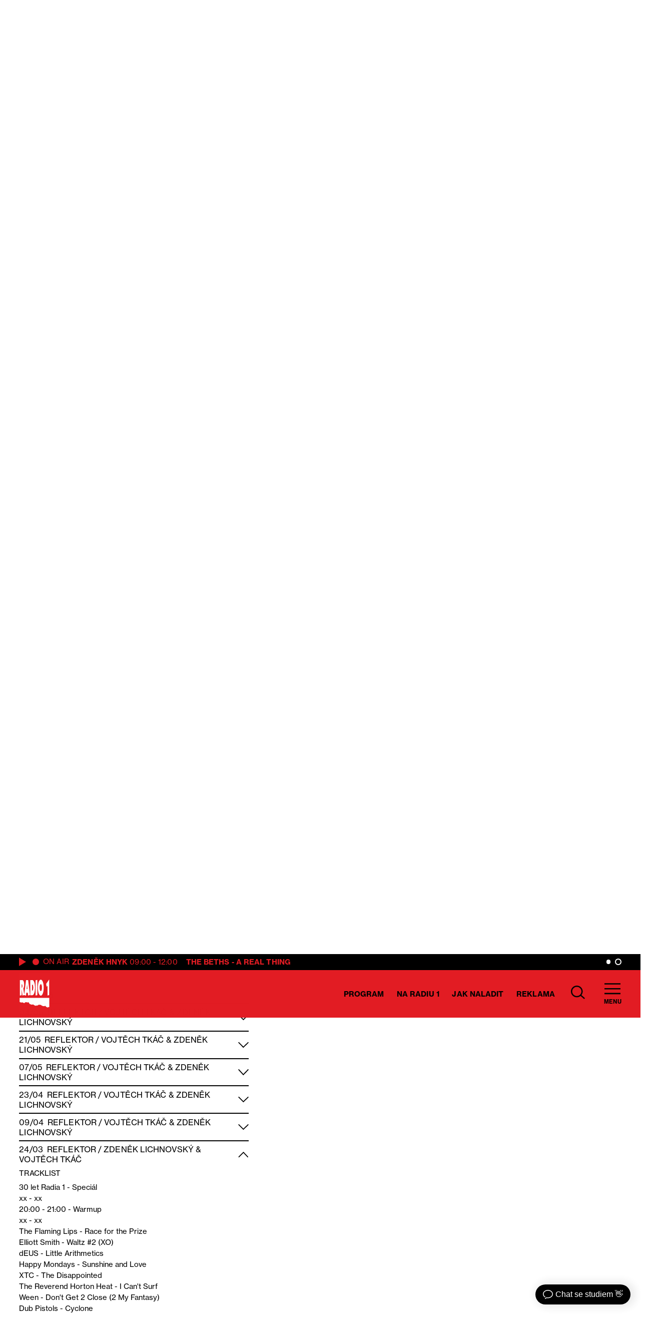

--- FILE ---
content_type: text/html; charset=UTF-8
request_url: https://radio1.cz/porad/reflektor/?tracklist=1735
body_size: 25447
content:
<!DOCTYPE html><html
lang=cs><head><meta
charset="utf-8"><meta
name="viewport" content="width=device-width,initial-scale=1"><meta
name="google-site-verification" content="9w4ct2Tc5hgI_NxZcEgniUImHfySep9sAqPjaFGEs1E"><style>/*<![CDATA[*//*! Basscss | http://basscss.com | MIT License */.h1{font-size:var(--h1)}.h2{font-size:var(--h2)}.h3{font-size:var(--h3)}.h4{font-size:var(--h4)}.h5{font-size:var(--h5)}.h6{font-size:var(--h6)}.font-family-inherit{font-family:inherit}.font-size-inherit{font-size:inherit}.text-decoration-none{text-decoration:none}.bold{font-weight:var(--bold)}.regular{font-weight:var(--regular)}.italic{font-style:italic}.caps{text-transform:uppercase;letter-spacing:.1px}.left-align{text-align:left}.center{text-align:center}.right-align{text-align:right}.justify{text-align:justify}.nowrap{white-space:nowrap}.break-word{word-wrap:break-word}.line-height-1{line-height:var(--lineHeight1)}.line-height-2{line-height:var(--lineHeight2)}.line-height-3{line-height:var(--lineHeight3)}.line-height-4{line-height:var(--lineHeight4)}.list-style-none{list-style:none}.underline{text-decoration:underline}.truncate{max-width:100%;overflow:hidden;text-overflow:ellipsis;white-space:nowrap}.list-reset{list-style:none;padding-left:0}.inline{display:inline}.block{display:block}.inline-block{display:inline-block}.table{display:table}.table-cell{display:table-cell}.overflow-hidden{overflow:hidden}.overflow-scroll{overflow:scroll}.overflow-auto{overflow:auto}.clearfix:after,.clearfix:before{content:" ";display:table}.clearfix:after{clear:both}.left{float:left}.right{float:right}.fit{max-width:100%}.max-width-1{max-width:var(--maxWidth1)}.max-width-2{max-width:var(--maxWidth2)}.max-width-3{max-width:var(--maxWidth3)}.max-width-4{max-width:var(--maxWidth4)}.border-box{box-sizing:border-box}.align-baseline{vertical-align:baseline}.align-top{vertical-align:top}.align-middle{vertical-align:middle}.align-bottom{vertical-align:bottom}.m0{margin:0}.mt0{margin-top:0}.mr0{margin-right:0}.mb0{margin-bottom:0}.ml0,.mx0{margin-left:0}.mx0{margin-right:0}.my0{margin-top:0;margin-bottom:0}.m1{margin:var(--m1)}.mt1{margin-top:var(--m1)}.mr1{margin-right:var(--m1)}.mb1{margin-bottom:var(--m1)}.ml1,.mx1{margin-left:var(--m1)}.mx1{margin-right:var(--m1)}.my1{margin-top:var(--m1);margin-bottom:var(--m1)}.m2{margin:var(--m2)}.mt2{margin-top:var(--m2)}.mr2{margin-right:var(--m2)}.mb2{margin-bottom:var(--m2)}.ml2,.mx2{margin-left:var(--m2)}.mx2{margin-right:var(--m2)}.my2{margin-top:var(--m2);margin-bottom:var(--m2)}.m3{margin:var(--m3)}.mt3{margin-top:var(--m3)}.mr3{margin-right:var(--m3)}.mb3{margin-bottom:var(--m3)}.ml3,.mx3{margin-left:var(--m3)}.mx3{margin-right:var(--m3)}.my3{margin-top:var(--m3);margin-bottom:var(--m3)}.m4{margin:var(--m4)}.mt4{margin-top:var(--m4)}.mr4{margin-right:var(--m4)}.mb4{margin-bottom:var(--m4)}.ml4,.mx4{margin-left:var(--m4)}.mx4{margin-right:var(--m4)}.my4{margin-top:var(--m4);margin-bottom:var(--m4)}.mxn1{margin-left:var(--nm1);margin-right:var(--nm1)}.mxn2{margin-left:var(--nm2);margin-right:var(--nm2)}.mxn3{margin-left:var(--nm3);margin-right:var(--nm3)}.mxn4{margin-left:var(--nm4);margin-right:var(--nm4)}.ml-auto{margin-left:auto}.mr-auto,.mx-auto{margin-right:auto}.mx-auto{margin-left:auto}.p0{padding:0}.pt0{padding-top:0}.pr0{padding-right:0}.pb0{padding-bottom:0}.pl0,.px0{padding-left:0}.px0{padding-right:0}.py0{padding-top:0;padding-bottom:0}.p1{padding:var(--p1)}.pt1{padding-top:var(--p1)}.pr1{padding-right:var(--p1)}.pb1{padding-bottom:var(--p1)}.pl1{padding-left:var(--p1)}.py1{padding-top:var(--p1);padding-bottom:var(--p1)}.px1{padding-left:var(--p1);padding-right:var(--p1)}.p2{padding:var(--p2)}.pt2{padding-top:var(--p2)}.pr2{padding-right:var(--p2)}.pb2{padding-bottom:var(--p2)}.pl2{padding-left:var(--p2)}.py2{padding-top:var(--p2);padding-bottom:var(--p2)}.px2{padding-left:var(--p2);padding-right:var(--p2)}.p3{padding:var(--p3)}.pt3{padding-top:var(--p3)}.pr3{padding-right:var(--p3)}.pb3{padding-bottom:var(--p3)}.pl3{padding-left:var(--p3)}.py3{padding-top:var(--p3);padding-bottom:var(--p3)}.px3{padding-left:var(--p3);padding-right:var(--p3)}.p4{padding:var(--p4)}.pt4{padding-top:var(--p4)}.pr4{padding-right:var(--p4)}.pb4{padding-bottom:var(--p4)}.pl4{padding-left:var(--p4)}.py4{padding-top:var(--p4);padding-bottom:var(--p4)}.px4{padding-left:var(--p4);padding-right:var(--p4)}.col{float:left}.col,.col-right{box-sizing:border-box}.col-right{float:right}.col-1{width:8.33333%}.col-2{width:16.66667%}.col-3{width:25%}.col-4{width:33.33333%}.col-5{width:41.66667%}.col-6{width:50%}.col-7{width:58.33333%}.col-8{width:66.66667%}.col-9{width:75%}.col-10{width:83.33333%}.col-11{width:91.66667%}.col-12{width:100%}@media (min-width:40em){.sm-col{float:left;box-sizing:border-box}.sm-col-right{float:right;box-sizing:border-box}.sm-col-1{width:8.33333%}.sm-col-2{width:16.66667%}.sm-col-3{width:25%}.sm-col-4{width:33.33333%}.sm-col-5{width:41.66667%}.sm-col-6{width:50%}.sm-col-7{width:58.33333%}.sm-col-8{width:66.66667%}.sm-col-9{width:75%}.sm-col-10{width:83.33333%}.sm-col-11{width:91.66667%}.sm-col-12{width:100%}}@media (min-width:52em){.md-col{float:left;box-sizing:border-box}.md-col-right{float:right;box-sizing:border-box}.md-col-1{width:8.33333%}.md-col-2{width:16.66667%}.md-col-3{width:25%}.md-col-4{width:33.33333%}.md-col-5{width:41.66667%}.md-col-6{width:50%}.md-col-7{width:58.33333%}.md-col-8{width:66.66667%}.md-col-9{width:75%}.md-col-10{width:83.33333%}.md-col-11{width:91.66667%}.md-col-12{width:100%}}@media (min-width:64em){.lg-col{float:left;box-sizing:border-box}.lg-col-right{float:right;box-sizing:border-box}.lg-col-1{width:8.33333%}.lg-col-2{width:16.66667%}.lg-col-3{width:25%}.lg-col-4{width:33.33333%}.lg-col-5{width:41.66667%}.lg-col-6{width:50%}.lg-col-7{width:58.33333%}.lg-col-8{width:66.66667%}.lg-col-9{width:75%}.lg-col-10{width:83.33333%}.lg-col-11{width:91.66667%}.lg-col-12{width:100%}}.flex{display:-webkit-box;display:-webkit-flex;display:-ms-flexbox;display:flex}@media (min-width:40em){.sm-flex{display:-webkit-box;display:-webkit-flex;display:-ms-flexbox;display:flex}}@media (min-width:52em){.md-flex{display:-webkit-box;display:-webkit-flex;display:-ms-flexbox;display:flex}}@media (min-width:64em){.lg-flex{display:-webkit-box;display:-webkit-flex;display:-ms-flexbox;display:flex}}.flex-column{-webkit-box-orient:vertical;-webkit-box-direction:normal;-webkit-flex-direction:column;-ms-flex-direction:column;flex-direction:column}.flex-wrap{-webkit-flex-wrap:wrap;-ms-flex-wrap:wrap;flex-wrap:wrap}.items-start{-webkit-box-align:start;-webkit-align-items:flex-start;-ms-flex-align:start;-ms-grid-row-align:flex-start;align-items:flex-start}.items-end{-webkit-box-align:end;-webkit-align-items:flex-end;-ms-flex-align:end;-ms-grid-row-align:flex-end;align-items:flex-end}.items-center{-webkit-box-align:center;-webkit-align-items:center;-ms-flex-align:center;-ms-grid-row-align:center;align-items:center}.items-baseline{-webkit-box-align:baseline;-webkit-align-items:baseline;-ms-flex-align:baseline;-ms-grid-row-align:baseline;align-items:baseline}.items-stretch{-webkit-box-align:stretch;-webkit-align-items:stretch;-ms-flex-align:stretch;-ms-grid-row-align:stretch;align-items:stretch}.self-start{-webkit-align-self:flex-start;-ms-flex-item-align:start;align-self:flex-start}.self-end{-webkit-align-self:flex-end;-ms-flex-item-align:end;align-self:flex-end}.self-center{-webkit-align-self:center;-ms-flex-item-align:center;align-self:center}.self-baseline{-webkit-align-self:baseline;-ms-flex-item-align:baseline;align-self:baseline}.self-stretch{-webkit-align-self:stretch;-ms-flex-item-align:stretch;align-self:stretch}.justify-start{-webkit-box-pack:start;-webkit-justify-content:flex-start;-ms-flex-pack:start;justify-content:flex-start}.justify-end{-webkit-box-pack:end;-webkit-justify-content:flex-end;-ms-flex-pack:end;justify-content:flex-end}.justify-center{-webkit-box-pack:center;-webkit-justify-content:center;-ms-flex-pack:center;justify-content:center}.justify-between{-webkit-box-pack:justify;-webkit-justify-content:space-between;-ms-flex-pack:justify;justify-content:space-between}.justify-around{-webkit-justify-content:space-around;-ms-flex-pack:distribute;justify-content:space-around}.content-start{-webkit-align-content:flex-start;-ms-flex-line-pack:start;align-content:flex-start}.content-end{-webkit-align-content:flex-end;-ms-flex-line-pack:end;align-content:flex-end}.content-center{-webkit-align-content:center;-ms-flex-line-pack:center;align-content:center}.content-between{-webkit-align-content:space-between;-ms-flex-line-pack:justify;align-content:space-between}.content-around{-webkit-align-content:space-around;-ms-flex-line-pack:distribute;align-content:space-around}.content-stretch{-webkit-align-content:stretch;-ms-flex-line-pack:stretch;align-content:stretch}.flex-auto{-webkit-box-flex:1;-webkit-flex:1 1 auto;-ms-flex:1 1 auto;flex:1 1 auto;min-width:0;min-height:0}.flex-none{-webkit-box-flex:0;-webkit-flex:none;-ms-flex:none;flex:none}.order-0{-webkit-box-ordinal-group:1;-webkit-order:0;-ms-flex-order:0;order:0}.order-1{-webkit-box-ordinal-group:2;-webkit-order:1;-ms-flex-order:1;order:1}.order-2{-webkit-box-ordinal-group:3;-webkit-order:2;-ms-flex-order:2;order:2}.order-3{-webkit-box-ordinal-group:4;-webkit-order:3;-ms-flex-order:3;order:3}.order-last{-webkit-box-ordinal-group:100000;-webkit-order:99999;-ms-flex-order:99999;order:99999}.relative{position:relative}.absolute{position:absolute}.fixed{position:fixed}.top-0{top:0}.right-0{right:0}.bottom-0{bottom:0}.left-0{left:0}.z1{z-index:var(--z1)}.z2{z-index:var(--z2)}.z3{z-index:var(--z3)}.z4{z-index:var(--z4)}.border{border-style:solid;border-width:var(--borderWidth)}.border-top{border-top-style:solid;border-top-width:var(--borderWidth)}.border-right{border-right-style:solid;border-right-width:var(--borderWidth)}.border-bottom{border-bottom-style:solid;border-bottom-width:var(--borderWidth)}.border-left{border-left-style:solid;border-left-width:var(--borderWidth)}.border-none{border:0}.rounded{border-radius:var(--borderRadius)}.circle{border-radius:50%}.rounded-top{border-radius:var(--borderRadius) var(--borderRadius) 0 0}.rounded-right{border-radius:0 var(--borderRadius) var(--borderRadius) 0}.rounded-bottom{border-radius:0 0 var(--borderRadius) var(--borderRadius)}.rounded-left{border-radius:var(--borderRadius) 0 0 var(--borderRadius)}.not-rounded{border-radius:0}.hide{position:absolute!important;height:1px;width:1px;overflow:hidden;clip:rect(1px,1px,1px,1px)}@media (max-width:40em){.xs-hide{display:none!important}}@media (min-width:40em) and (max-width:52em){.sm-hide{display:none!important}}@media (min-width:52em) and (max-width:64em){.md-hide{display:none!important}}@media (min-width:64em){.lg-hide{display:none!important}}.display-none{display:none!important}@media (min-width:40em){.sm-inline{display:inline}.sm-block{display:block}.sm-inline-block{display:inline-block}.sm-table{display:table}.sm-table-cell{display:table-cell}.sm-overflow-hidden{overflow:hidden}.sm-overflow-scroll{overflow:scroll}.sm-overflow-auto{overflow:auto}.sm-left{float:left}.sm-right{float:right}}@media (min-width:52em){.md-inline{display:inline}.md-block{display:block}.md-inline-block{display:inline-block}.md-table{display:table}.md-table-cell{display:table-cell}.md-overflow-hidden{overflow:hidden}.md-overflow-scroll{overflow:scroll}.md-overflow-auto{overflow:auto}.md-left{float:left}.md-right{float:right}}@media (min-width:64em){.lg-inline{display:inline}.lg-block{display:block}.lg-inline-block{display:inline-block}.lg-table{display:table}.lg-table-cell{display:table-cell}.lg-overflow-hidden{overflow:hidden}.lg-overflow-scroll{overflow:scroll}.lg-overflow-auto{overflow:auto}.lg-left{float:left}.lg-right{float:right}}@media (min-width:40em){.sm-m0{margin:0}.sm-mt0{margin-top:0}.sm-mr0{margin-right:0}.sm-mb0{margin-bottom:0}.sm-ml0{margin-left:0}.sm-mx0{margin-left:0;margin-right:0}.sm-my0{margin-top:0;margin-bottom:0}.sm-m1{margin:var(--m1)}.sm-mt1{margin-top:var(--m1)}.sm-mr1{margin-right:var(--m1)}.sm-mb1{margin-bottom:var(--m1)}.sm-ml1{margin-left:var(--m1)}.sm-mx1{margin-left:var(--m1);margin-right:var(--m1)}.sm-my1{margin-top:var(--m1);margin-bottom:var(--m1)}.sm-m2{margin:var(--m2)}.sm-mt2{margin-top:var(--m2)}.sm-mr2{margin-right:var(--m2)}.sm-mb2{margin-bottom:var(--m2)}.sm-ml2{margin-left:var(--m2)}.sm-mx2{margin-left:var(--m2);margin-right:var(--m2)}.sm-my2{margin-top:var(--m2);margin-bottom:var(--m2)}.sm-m3{margin:var(--m3)}.sm-mt3{margin-top:var(--m3)}.sm-mr3{margin-right:var(--m3)}.sm-mb3{margin-bottom:var(--m3)}.sm-ml3{margin-left:var(--m3)}.sm-mx3{margin-left:var(--m3);margin-right:var(--m3)}.sm-my3{margin-top:var(--m3);margin-bottom:var(--m3)}.sm-m4{margin:var(--m4)}.sm-mt4{margin-top:var(--m4)}.sm-mr4{margin-right:var(--m4)}.sm-mb4{margin-bottom:var(--m4)}.sm-ml4{margin-left:var(--m4)}.sm-mx4{margin-left:var(--m4);margin-right:var(--m4)}.sm-my4{margin-top:var(--m4);margin-bottom:var(--m4)}.sm-mxn1{margin-left:var(--nm1);margin-right:var(--nm1)}.sm-mxn2{margin-left:var(--nm2);margin-right:var(--nm2)}.sm-mxn3{margin-left:var(--nm3);margin-right:var(--nm3)}.sm-mxn4{margin-left:var(--nm4);margin-right:var(--nm4)}.sm-ml-auto{margin-left:auto}.sm-mr-auto{margin-right:auto}.sm-mx-auto{margin-left:auto;margin-right:auto}}@media (min-width:52em){.md-m0{margin:0}.md-mt0{margin-top:0}.md-mr0{margin-right:0}.md-mb0{margin-bottom:0}.md-ml0{margin-left:0}.md-mx0{margin-left:0;margin-right:0}.md-my0{margin-top:0;margin-bottom:0}.md-m1{margin:var(--m1)}.md-mt1{margin-top:var(--m1)}.md-mr1{margin-right:var(--m1)}.md-mb1{margin-bottom:var(--m1)}.md-ml1{margin-left:var(--m1)}.md-mx1{margin-left:var(--m1);margin-right:var(--m1)}.md-my1{margin-top:var(--m1);margin-bottom:var(--m1)}.md-m2{margin:var(--m2)}.md-mt2{margin-top:var(--m2)}.md-mr2{margin-right:var(--m2)}.md-mb2{margin-bottom:var(--m2)}.md-ml2{margin-left:var(--m2)}.md-mx2{margin-left:var(--m2);margin-right:var(--m2)}.md-my2{margin-top:var(--m2);margin-bottom:var(--m2)}.md-m3{margin:var(--m3)}.md-mt3{margin-top:var(--m3)}.md-mr3{margin-right:var(--m3)}.md-mb3{margin-bottom:var(--m3)}.md-ml3{margin-left:var(--m3)}.md-mx3{margin-left:var(--m3);margin-right:var(--m3)}.md-my3{margin-top:var(--m3);margin-bottom:var(--m3)}.md-m4{margin:var(--m4)}.md-mt4{margin-top:var(--m4)}.md-mr4{margin-right:var(--m4)}.md-mb4{margin-bottom:var(--m4)}.md-ml4{margin-left:var(--m4)}.md-mx4{margin-left:var(--m4);margin-right:var(--m4)}.md-my4{margin-top:var(--m4);margin-bottom:var(--m4)}.md-mxn1{margin-left:var(--nm1);margin-right:var(--nm1)}.md-mxn2{margin-left:var(--nm2);margin-right:var(--nm2)}.md-mxn3{margin-left:var(--nm3);margin-right:var(--nm3)}.md-mxn4{margin-left:var(--nm4);margin-right:var(--nm4)}.md-ml-auto{margin-left:auto}.md-mr-auto{margin-right:auto}.md-mx-auto{margin-left:auto;margin-right:auto}}@media (min-width:64em){.lg-m0{margin:0}.lg-mt0{margin-top:0}.lg-mr0{margin-right:0}.lg-mb0{margin-bottom:0}.lg-ml0{margin-left:0}.lg-mx0{margin-left:0;margin-right:0}.lg-my0{margin-top:0;margin-bottom:0}.lg-m1{margin:var(--m1)}.lg-mt1{margin-top:var(--m1)}.lg-mr1{margin-right:var(--m1)}.lg-mb1{margin-bottom:var(--m1)}.lg-ml1{margin-left:var(--m1)}.lg-mx1{margin-left:var(--m1);margin-right:var(--m1)}.lg-my1{margin-top:var(--m1);margin-bottom:var(--m1)}.lg-m2{margin:var(--m2)}.lg-mt2{margin-top:var(--m2)}.lg-mr2{margin-right:var(--m2)}.lg-mb2{margin-bottom:var(--m2)}.lg-ml2{margin-left:var(--m2)}.lg-mx2{margin-left:var(--m2);margin-right:var(--m2)}.lg-my2{margin-top:var(--m2);margin-bottom:var(--m2)}.lg-m3{margin:var(--m3)}.lg-mt3{margin-top:var(--m3)}.lg-mr3{margin-right:var(--m3)}.lg-mb3{margin-bottom:var(--m3)}.lg-ml3{margin-left:var(--m3)}.lg-mx3{margin-left:var(--m3);margin-right:var(--m3)}.lg-my3{margin-top:var(--m3);margin-bottom:var(--m3)}.lg-m4{margin:var(--m4)}.lg-mt4{margin-top:var(--m4)}.lg-mr4{margin-right:var(--m4)}.lg-mb4{margin-bottom:var(--m4)}.lg-ml4{margin-left:var(--m4)}.lg-mx4{margin-left:var(--m4);margin-right:var(--m4)}.lg-my4{margin-top:var(--m4);margin-bottom:var(--m4)}.lg-mxn1{margin-left:var(--nm1);margin-right:var(--nm1)}.lg-mxn2{margin-left:var(--nm2);margin-right:var(--nm2)}.lg-mxn3{margin-left:var(--nm3);margin-right:var(--nm3)}.lg-mxn4{margin-left:var(--nm4);margin-right:var(--nm4)}.lg-ml-auto{margin-left:auto}.lg-mr-auto{margin-right:auto}.lg-mx-auto{margin-left:auto;margin-right:auto}}@media (min-width:40em){.sm-p0{padding:0}.sm-pt0{padding-top:0}.sm-pr0{padding-right:0}.sm-pb0{padding-bottom:0}.sm-pl0{padding-left:0}.sm-px0{padding-left:0;padding-right:0}.sm-py0{padding-top:0;padding-bottom:0}.sm-p1{padding:var(--p1)}.sm-pt1{padding-top:var(--p1)}.sm-pr1{padding-right:var(--p1)}.sm-pb1{padding-bottom:var(--p1)}.sm-pl1{padding-left:var(--p1)}.sm-px1{padding-left:var(--p1);padding-right:var(--p1)}.sm-py1{padding-top:var(--p1);padding-bottom:var(--p1)}.sm-p2{padding:var(--p2)}.sm-pt2{padding-top:var(--p2)}.sm-pr2{padding-right:var(--p2)}.sm-pb2{padding-bottom:var(--p2)}.sm-pl2{padding-left:var(--p2)}.sm-px2{padding-left:var(--p2);padding-right:var(--p2)}.sm-py2{padding-top:var(--p2);padding-bottom:var(--p2)}.sm-p3{padding:var(--p3)}.sm-pt3{padding-top:var(--p3)}.sm-pr3{padding-right:var(--p3)}.sm-pb3{padding-bottom:var(--p3)}.sm-pl3{padding-left:var(--p3)}.sm-px3{padding-left:var(--p3);padding-right:var(--p3)}.sm-py3{padding-top:var(--p3);padding-bottom:var(--p3)}.sm-p4{padding:var(--p4)}.sm-pt4{padding-top:var(--p4)}.sm-pr4{padding-right:var(--p4)}.sm-pb4{padding-bottom:var(--p4)}.sm-pl4{padding-left:var(--p4)}.sm-px4{padding-left:var(--p4);padding-right:var(--p4)}.sm-py4{padding-top:var(--p4);padding-bottom:var(--p4)}}@media (min-width:52em){.md-p0{padding:0}.md-pt0{padding-top:0}.md-pr0{padding-right:0}.md-pb0{padding-bottom:0}.md-pl0{padding-left:0}.md-px0{padding-left:0;padding-right:0}.md-py0{padding-top:0;padding-bottom:0}.md-p1{padding:var(--p1)}.md-pt1{padding-top:var(--p1)}.md-pr1{padding-right:var(--p1)}.md-pb1{padding-bottom:var(--p1)}.md-pl1{padding-left:var(--p1)}.md-px1{padding-left:var(--p1);padding-right:var(--p1)}.md-py1{padding-top:var(--p1);padding-bottom:var(--p1)}.md-p2{padding:var(--p2)}.md-pt2{padding-top:var(--p2)}.md-pr2{padding-right:var(--p2)}.md-pb2{padding-bottom:var(--p2)}.md-pl2{padding-left:var(--p2)}.md-px2{padding-left:var(--p2);padding-right:var(--p2)}.md-py2{padding-top:var(--p2);padding-bottom:var(--p2)}.md-p3{padding:var(--p3)}.md-pt3{padding-top:var(--p3)}.md-pr3{padding-right:var(--p3)}.md-pb3{padding-bottom:var(--p3)}.md-pl3{padding-left:var(--p3)}.md-px3{padding-left:var(--p3);padding-right:var(--p3)}.md-py3{padding-top:var(--p3);padding-bottom:var(--p3)}.md-p4{padding:var(--p4)}.md-pt4{padding-top:var(--p4)}.md-pr4{padding-right:var(--p4)}.md-pb4{padding-bottom:var(--p4)}.md-pl4{padding-left:var(--p4)}.md-px4{padding-left:var(--p4);padding-right:var(--p4)}.md-py4{padding-top:var(--p4);padding-bottom:var(--p4)}}@media (min-width:64em){.lg-p0{padding:0}.lg-pt0{padding-top:0}.lg-pr0{padding-right:0}.lg-pb0{padding-bottom:0}.lg-pl0{padding-left:0}.lg-px0{padding-left:0;padding-right:0}.lg-py0{padding-top:0;padding-bottom:0}.lg-p1{padding:var(--p1)}.lg-pt1{padding-top:var(--p1)}.lg-pr1{padding-right:var(--p1)}.lg-pb1{padding-bottom:var(--p1)}.lg-pl1{padding-left:var(--p1)}.lg-px1{padding-left:var(--p1);padding-right:var(--p1)}.lg-py1{padding-top:var(--p1);padding-bottom:var(--p1)}.lg-p2{padding:var(--p2)}.lg-pt2{padding-top:var(--p2)}.lg-pr2{padding-right:var(--p2)}.lg-pb2{padding-bottom:var(--p2)}.lg-pl2{padding-left:var(--p2)}.lg-px2{padding-left:var(--p2);padding-right:var(--p2)}.lg-py2{padding-top:var(--p2);padding-bottom:var(--p2)}.lg-p3{padding:var(--p3)}.lg-pt3{padding-top:var(--p3)}.lg-pr3{padding-right:var(--p3)}.lg-pb3{padding-bottom:var(--p3)}.lg-pl3{padding-left:var(--p3)}.lg-px3{padding-left:var(--p3);padding-right:var(--p3)}.lg-py3{padding-top:var(--p3);padding-bottom:var(--p3)}.lg-p4{padding:var(--p4)}.lg-pt4{padding-top:var(--p4)}.lg-pr4{padding-right:var(--p4)}.lg-pb4{padding-bottom:var(--p4)}.lg-pl4{padding-left:var(--p4)}.lg-px4{padding-left:var(--p4);padding-right:var(--p4)}.lg-py4{padding-top:var(--p4);padding-bottom:var(--p4)}}@media (min-width:40em){.sm-relative{position:relative}.sm-absolute{position:absolute}.sm-fixed{position:fixed}.sm-top-0{top:0}.sm-right-0{right:0}.sm-bottom-0{bottom:0}.sm-left-0{left:0}.sm-static{position:static}}@media (min-width:52em){.md-relative{position:relative}.md-absolute{position:absolute}.md-fixed{position:fixed}.md-top-0{top:0}.md-right-0{right:0}.md-bottom-0{bottom:0}.md-left-0{left:0}.md-static{position:static}}@media (min-width:64em){.lg-relative{position:relative}.lg-absolute{position:absolute}.lg-fixed{position:fixed}.lg-top-0{top:0}.lg-right-0{right:0}.lg-bottom-0{bottom:0}.lg-left-0{left:0}.lg-static{position:static}}@media (min-width:40em){.sm-h00{font-size:var(--h00)}.sm-h0{font-size:var(--h0)}.sm-h1{font-size:var(--h1)}.sm-h2{font-size:var(--h2)}.sm-h3{font-size:var(--h3)}.sm-h4{font-size:var(--h4)}.sm-h5{font-size:var(--h5)}.sm-h6{font-size:var(--h6)}}@media (min-width:52em){.md-h00{font-size:var(--h00)}.md-h0{font-size:var(--h0)}.md-h1{font-size:var(--h1)}.md-h2{font-size:var(--h2)}.md-h3{font-size:var(--h3)}.md-h4{font-size:var(--h4)}.md-h5{font-size:var(--h5)}.md-h6{font-size:var(--h6)}}@media (min-width:64em){.lg-h00{font-size:var(--h00)}.lg-h0{font-size:var(--h0)}.lg-h1{font-size:var(--h1)}.lg-h2{font-size:var(--h2)}.lg-h3{font-size:var(--h3)}.lg-h4{font-size:var(--h4)}.lg-h5{font-size:var(--h5)}.lg-h6{font-size:var(--h6)}}@media (min-width:40em){.sm-left-align{text-align:left}.sm-center{text-align:center}.sm-right-align{text-align:right}.sm-justify{text-align:justify}}@media (min-width:52em){.md-left-align{text-align:left}.md-center{text-align:center}.md-right-align{text-align:right}.md-justify{text-align:justify}}@media (min-width:64em){.lg-left-align{text-align:left}.lg-center{text-align:center}.lg-right-align{text-align:right}.lg-justify{text-align:justify}}      :root{--easeOut:cubic-bezier(0.215, 0.610, 0.355, 1.000);--easeIn:cubic-bezier(0.550, 0.055, 0.675, 0.190);--h00:3.44rem;--h0:3.44rem;--h1:3.44rem;--h2:2.5rem;--h3:2rem;--h4:1.5rem;--h5:1.25rem;--h6:1.15rem;--fontSize:1rem;--fontSizeSmall:0.875rem;--bold:700;--regular:400;--lineHeight1:1;--lineHeight2:1.125;--lineHeight3:1.6;--lineHeight4:1.5;--maxWidth1:14.75rem;--maxWidth2:35.8rem;--maxWidth3:22rem;--maxWidth4:58.1rem;--maxWidthContainer:1820px;--m1:0.5rem;--m2:1rem;--m3:1.5rem;--m4:3rem;--nm1:-.5rem;--nm2:-1rem;--nm3:-1.5rem;--nm4:-3rem;--p1:0.5rem;--p2:1rem;--p3:1.5rem;--p4:3rem;--z1:1;--z2:2;--z3:3;--z4:4;--borderWidth:2px;--borderWidth2:4px;--borderRadius:3px;--inputHeight:1.56rem;--primary:#E21C23}*,*:after,*:before{border:0;margin:0;padding:0;background:no-repeat center;color:inherit;font:inherit;line-height:inherit;text-align:inherit;text-decoration:inherit;text-transform:inherit;box-sizing:border-box}article,aside,details,figcaption,figure,footer,header,hgroup,iframe,img,main,menu,nav,section,svg{display:block}html{font-size:88%}@media (max-width: 1366px){html{font-size:80%}}body{font-size:var(--fontSize);font-family:neue-haas-grotesk-text, sans-serif;font-weight:var(--regular);box-sizing:border-box;transition:opacity 0.4s, color 0.4s, background-color 0.4s;max-width:100vw;overflow-x:hidden}.locked{max-height:100vh;overflow-y:hidden}code,kbd,pre{font-family:monospace}table{border-collapse:collapse;border-spacing:0}ul{list-style:none}[hidden]{display:none !important}::-moz-focus-inner{padding:0;border:0}.loading{pointer-events:none;cursor:progress;opacity:0.6}.container{max-width:var(--maxWidthContainer)}.pointer,button{cursor:pointer}a.is-active{color:#222}*:focus{outline:none;box-shadow:none}#main{min-height:70vh}@media (max-width: 1023px){#main{max-width:100vw;overflow-x:hidden}}.content p + p{margin-top:var(--m2)}.content table{margin-top:var(--m2);margin-bottom:var(--m2)}.content ul{list-style-type:disc;padding-left:var(--p3)}.content li{margin-bottom:var(--m1)}.content li a,.content p a,.content td a{color:inherit;text-decoration:underline;transition:color 0.2s}.content li a:hover,.content p a:hover,.content td a:hover{color:var(--primary)}.content h3:not([class]){font-size:var(--h3);text-transform:uppercase;font-weight:var(--bold);margin-top:var(--m3);margin-bottom:var(--m3)}.content h2:not([class]){font-size:var(--h1);margin-top:var(--m3);margin-bottom:var(--m3)}.content h4:not([class]){font-size:var(--h2);margin-top:var(--m2);margin-bottom:var(--m2)}.content h5:not([class]),.content h6:not([class]){font-size:var(--h4);font-weight:var(--bold);margin-top:var(--m2);margin-bottom:var(--m2)}.content .wp-block-quote{line-height:var(--lineHeight2);padding-top:var(--p2)}.strong,strong{font-weight:var(--bold)}.regular{font-weight:var(--regular)}.dot{display:inline-block;height:1rem;width:1rem}.pb1-5{padding-bottom:0.75rem}.nowrap{white-space:nowrap}.small,small{font-size:var(--fontSizeSmall)}.font-small.caps{letter-spacing:0.5px}.font-default{font-size:var(--fontSize)}.width-1{min-width:var(--maxWidth1)}.width-2{min-width:var(--maxWidth2)}.width-3{min-width:var(--maxWidth3)}.border-width-2{border-width:var(--borderWidth2)}.mr-calc{margin-right:calc((var(--maxWidthContainer) - (3*var(--maxWidth2)) - (6*var(--borderWidth)) - (2*var(--p4)))/2)}.mrn-calc{margin-right:calc((var(--maxWidthContainer) - (3*var(--maxWidth2)) - (6*var(--borderWidth)) - (2*var(--p4)))/-2)}.mt-auto{margin-top:auto}#submenu .container{padding-right:12.2rem}#submenu{max-height:calc(100vh - 8rem);overflow-y:auto}[disabled]{pointer-events:none;opacity:0.6;cursor:default}.disabled{pointer-events:none;cursor:default}.invisible{pointer-events:none;cursor:default;opacity:0}.has-right-arrow:after{content:url('https://radio1.cz/wp-content/themes/custom/img/rArrow.svg')}.slide{min-width:100%;transition:all 1s ease-in-out}.slider-container{flex-basis:100%}.gs-slider,.header-image{width:calc(100vw - 0.625rem);margin-left:calc(-1*(50vw - 50%));max-width:1920px}.post-header-image img{object-fit:contain;object-position:left;max-height:70vh}@media (min-width: 1921px){.gs-slider,.header-image{margin-left:0;width:100%}.gs-slider .slider-footer{padding-left:0;padding-right:0}}.slide img{position:absolute;top:0;left:0;width:100%;height:100%;object-fit:cover;z-index:-1}.slider-navigation img{width:6.875rem;height:6.875rem}.slider-navigation a{min-height:7rem}.slider-navigation{overflow-y:scroll;-ms-overflow-style:none;scrollbar-width:none;min-width:32vw}.slider-navigation::-webkit-scrollbar{display:none}.dj-thumbnail{min-width:6.875rem;min-height:6.875rem;width:6.875rem;height:6.875rem}.dj-thumbnail.dj-thumbnail-sm{min-width:3.2rem;min-height:3.2rem;width:3.2rem;height:3.2rem}.toggle{max-height:0;transition:all 0.4s}.toggle.is-active{max-height:250rem}.toggleBtn svg{transition:all 0.2s}.toggleBtn.is-active svg{transform:rotate(180deg)}.wp-block-column{max-width:var(--maxWidth2)}.content .wp-block-column:not(:first-child){margin-left:calc(2* var(--m4))}.wp-block-column.max-width-4{max-width:var(--maxWidth4)}.wp-block-columns{justify-content:space-between}.wp-block-cover{margin-top:var(--m3);margin-bottom:var(--m3);min-height:var(--maxWidth1) !important}.wp-block-cover .has-large-font-size{font-size:var(--h4)}.wp-block-image{margin-top:var(--m3);margin-bottom:var(--m3)}.wp-block-image figcaption{text-transform:uppercase;font-size:var(--fontSize)}.wp-block-quote{font-size:var(--h2);font-weight:var(--bold);margin-top:var(--m3);margin-bottom:var(--m3)}.wp-block-quote p:before{content:'„'}.wp-block-quote p:after{content:'“'}.page > .wp-block-column{max-width:none}.page .wp-block-column .wp-block-column{max-width:var(--maxWidth4)}.page .wp-block-column:not(:first-child){margin-left:var(--m4)}.page .wp-block-column:first-child{margin-right:var(--m4)}img{max-width:100%;height:auto}em{font-style:oblique}*[class*="chart-position"] svg{width:1.875rem;height:1.56rem;display:block;margin:auto}.chart-position-1 svg{transform:rotate(-90deg)}.chart-position--1 svg{transform:rotate(90deg)}.chart-position-N svg{display:none}.chart-position-N:after{content:"N";display:block;font-size:var(--h3);margin:auto}.chart-position-play svg{padding-left:0.31rem}.has-black-background-color .toggleBtn svg *{stroke:white}.has-black-background-color .toggleBtn svg *{stroke:white}.chart-position-play svg *{fill:white}.has-text-align-center{text-align:center}.has-text-align-right{text-align:right}#site-header{width:100%;max-width:100vw;overflow:hidden}#site-header.is-scrolled{position:fixed;top:0;z-index:100}#site-header.is-scrolled #main-menu{pointer-events:none;transform:translateY(-100%);animation-name:menuSlideOut;animation-duration:0.4s;animation-fill-mode:forwards}#site-header.is-scrolled.is-scrolled-up #main-menu{pointer-events:auto;animation-name:menuSlideIn;animation-duration:0.4s;animation-fill-mode:forwards}#site-header.is-scrolled + #main{padding-top:8.9rem;position:relative}#site-header.is-scrolled + #main:before{content:"";position:absolute;top:0;left:calc(-1*(var(--p4)));min-height:8.9rem;width:calc(100% + 2*var(--p4) - 0.44rem);background-color:var(--primary)}#submenuBtn img{min-height:2rem}@keyframes menuSlideIn{from{opacity:0;transform:translateY(-80%)}to{opacity:1;transform:translateY(0)}}@keyframes menuSlideOut{from{opacity:1;transform:translateY(0)}to{opacity:0;transform:translateY(-80%)}}.dark{background-color:black;color:white}.dark .has-black-color{color:white !important}.dark .has-white-color{color:black !important}.dark .has-black-background-color{background-color:white !important}.dark .has-white-background-color{background-color:black !important}.dark .has-black-border-color{border-color:white !important}.dark .has-white-border-color{border-color:black !important}.dark #main-menu,.dark #main-menu .has-black-color,.dark #submenu,.dark #submenu .has-black-color{color:black !important}.dark #site-footer,.dark #site-footer .has-black-color{color:black !important}.dark #site-footer,.dark #site-footer .has-white-color{color:white !important}.dark #site-footer,.dark #site-footer .has-black-background-color{background-color:black !important}.dark #btnLight{background-color:white !important;border-color:black !important}.dark .wp-block-cover.has-black-background-color *{color:black !important}.dark .wp-block-cover.has-white-background-color *{color:white !important}.has-active-inverse:hover .has-white-stroke svg *,.has-black-stroke svg *{stroke:black}.has-active-inverse:hover .has-black-stroke svg *,.has-white-stroke svg *{stroke:white}.has-active-inverse:hover .has-black-fill svg *,.has-white-fill svg *{fill:white}.has-active-inverse:hover .has-white-fill svg *,.has-black-fill svg *{fill:black}.dark .has-active-inverse:hover .has-white-stroke svg *,.dark .has-black-stroke svg *{stroke:white}.dark .has-active-inverse:hover .has-black-stroke svg *,.dark .has-white-stroke svg *{stroke:black}.dark .has-active-inverse:hover .has-black-fill svg *,.dark .has-white-fill svg *{fill:black}.dark .has-active-inverse:hover .has-white-fill svg *,.dark .has-black-fill svg *{fill:white}.dark #btnDark{background-color:black !important;border-color:white !important}.has-active-inverse{transition:all 0.2s}.has-active-inverse:hover{background-color:black !important;color:white !important}.dark .has-active-inverse:hover{background-color:white !important;color:black !important}.has-active-inverse.has-black-background-color:hover{background-color:black !important;color:white !important}.dark .has-active-inverse.has-black-background-color:hover{background-color:white !important;color:black !important}.hc-btn,.hc-btn-inverse,.hc-primary,.hc-white{transition:color 0.2s border-color 0.2s;border-color:black}.hc-inside:hover .hc-primary,.hc-primary:hover{color:var(--primary) !important}.hc-inside:hover .hc-white,.hc-white:hover{color:white !important;border-color:black}.hc-btn,.hc-btn-inverse{transition:background-color 0.2s}.dark .hc-btn-inverse:hover,.hc-btn:hover{background-color:white !important;border:var(--borderWidth) solid black;color:black !important}.dark .hc-btn:hover,.hc-btn-inverse:hover{background-color:black !important;color:white !important;border:var(--borderWidth) solid white}.hc-btn-inverse.vote:hover svg *{stroke:white}.dark .hc-btn-inverse.vote:hover svg *{stroke:black}.scroller{overflow:hidden;-ms-overflow-style:none;scrollbar-width:none}.scroller::-webkit-scrollbar{display:none}.monthNav svg *{stroke:white}.post-thumbnail{min-height:16.25rem;width:100%;object-fit:cover;object-position:top}.header-image{height:60vh}.header-image.header-image--sm{height:6.25rem}.header-image img{object-fit:cover;object-position:top center;max-height:100%;min-width:100%}.icon img{max-height:2.81rem;max-width:2.81rem;object-fit:contain}#searchResults{flex-wrap:nowrap !important;max-width:100%;max-height:80vh;overflow-y:auto;overflow-x:hidden}@media (max-width: 767px){#searchResults{height:75.5vh}}#searchResults p{display:inline}#searchResults strong{font-weight:var(--regular);color:var(--primary)}#sliderPrev svg,.prev svg,.scrollerPrev svg{transform:rotate(180deg)}#pagesearch input{background-image:url('https://radio1.cz/wp-content/themes/custom/img/search.svg');background-repeat:no-repeat;background-position:right center;background-size:22px}.indicator{min-height:0.625rem}.indicator:after{content:"";display:block;height:1px;width:100%;background-color:white}.indicator > div{min-height:0.625rem;background-color:white}#toTop svg{transform:rotate(-90deg)}@media (max-width: 1820px){.mr-calc{margin-right:var(--m4)}.mrn-calc{margin-right:calc(-1*var(--m4))}.mrn-calc .width-2{min-width:calc(33.3333% - var(--m4))}}@media (max-width: 1440px){.gs-slider,.header-image{margin-left:calc(-1*var(--p4));margin-right:calc(-1*var(--p4))}.gs-slider .slider-footer{padding-left:var(--p4);padding-right:var(--p4)}.gs-slider .slider-navigation{min-width:var(--maxWidth2)}.gs-slider{width:100vw}.main-menu .width-1{min-width:auto}#submenu{padding-right:var(--p4)}#program .width-2,.mrn-calc .width-2,.scroller > *{min-width:calc(50% - var(--m4))}#program > div .width-2{min-width:100%}#submenu .container{padding-right:0}}@media (max-width: 1199px){.wp-block-columns{flex-wrap:wrap !important}.wp-block-column{flex-basis:100% !important;max-width:var(--maxWidth4) !important;margin-left:0 !important;margin-right:0 !important}.post-specials{flex-basis:100%;max-width:var(--maxWidth4);margin-right:0 !important}.post-header-image{width:100%}.post-specials > div{float:none;width:100%;max-width:none;margin-right:0;margin-left:0}.slider-container{height:35vw;min-width:70vw}.gs-slider .slider-navigation{height:35vw;min-width:30vw}.dj-header > div:last-child{justify-content:flex-start;margin-top:var(--m2)}.dj-header > div:nth-child(2){order:3;margin-top:var(--m4)}}.main-menu-mobile{display:none}@media (max-width: 1023px){.site-logo{height:74px;width:auto}.main-menu{display:none}.main-menu-mobile{display:flex}.submenu{flex-wrap:wrap;padding-left:var(--p4)}.submenu > div{width:50%}.menu-section-title{font-size:var(--h5);padding-top:var(--p2);padding-bottom:var(--p2)}#datesearch{min-width:100%;order:-1;justify-content:center;margin-bottom:var(--m1)}.servis-header h2{min-width:100%;order:-1;text-align:center;margin-bottom:var(--m1)}.slider-footer > div{order:-1}#submenu{min-height:calc(100vh - 8rem)}}@media (max-width: 781px){.wp-block-column{min-width:100% !important}}.chart-song a{text-decoration:none !important;transition:color 0.2s}.chart-song a:hover{color:var(--primary)}@media (max-width: 768px){.chart-song{flex-wrap:wrap}.header-image{height:50vw}.gs-slider > div:first-child{flex-wrap:wrap}.slider-container{height:50vw;min-width:100%}.gs-slider > div:first-child > div:last-child{min-width:100%}.slider-navigation{height:13.75rem;min-width:100%;border-left:0}.gs-slider .slider-footer{padding-left:var(--p4);padding-right:var(--p4)}#submenu,.main-menu-mobile,.menu-social,.submenu{padding-left:0;padding-right:0}.submenu .width-1{min-width:0}#main-menu .container,#site-footer,#site-header aside{padding-left:var(--p2);padding-right:var(--p2)}.mrn-calc{margin-right:0}#program .width-2,.mrn-calc .width-2,.scroller > *{min-width:100%;margin-right:0}#newsletter > div{justify-content:center;text-align:center}}.slider-footer > a{min-height:12rem}@media (max-width: 580px){[class*="chart-position"] svg{width:1.56rem;height:1.25rem}.chart-position-N::after{font-size:var(--fontSize)}.container.px4{padding-left:var(--p2);padding-right:var(--p2)}.gs-slider .slider-footer{padding-left:var(--p2);padding-right:var(--p2)}.gs-slider,.header-image{margin-left:calc(-1*var(--p2));margin-right:calc(-1*var(--p2))}.slider-footer > a{min-height:10rem;line-height:var(--lineHeight1)}}#streamBtn svg:last-of-type,#streamBtn svg:nth-of-type(2),#streamBtn.is-active svg:first-of-type,.chart-position-play svg:last-of-type,.chart-position-play.is-active svg:first-of-type{display:none}#streamBtn.is-active svg:last-of-type,.chart-position-play.is-active svg:last-of-type{display:block;padding-left:0}#streamBtn.is-active svg:nth-of-type(2){display:block;margin-right:0.5rem}#onair.is-active > div{animation-name:bounce;animation-duration:15s;animation-iteration-count:infinite;animation-timing-function:linear;animation-delay:3s}@keyframes bounce{0%{transform:translateX(0%)}50%{transform:translateX(-100%)}90%{transform:translateX(0%)}100%{transform:translateX(0%)}}[data-letter].is-active{position:relative}[data-letter].is-active:after{position:absolute;content:attr(data-text);font-weight:bold;top:0;left:calc(var(--p1) - 1px);color:#000;transition:opacity 0.2s;white-space:nowrap}.dark [data-letter].is-active:after{color:#fff}.has-black-background-color [data-letter].is-active{font-weight:var(--bold)}.has-black-background-color [data-letter].is-active:after{display:none}#map img{max-width:none}.vote,.voteRemove{cursor:pointer}#votes .vote:first-child .voteUp,#votes .vote:last-child .voteDown{display:none}#voting-form .disabled{opacity:0.6}#voting-form{z-index:100;margin-bottom:calc(2* var(--m4))}.vote-added{position:relative;background-color:black;color:#fff;animation-name:voteAdded;animation-delay:0.5s;animation-duration:0.5s;animation-fill-mode:forwards}.vote-added:after{display:flex;position:absolute;top:0;left:0;width:100%;height:100%;z-index:2;justify-content:center;align-items:center;font-size:var(--h3);content:"Skladba byla přidána do hlasování";overflow:hidden;text-align:center}.vote-added > *{opacity:0}@keyframes voteAdded{from{opacity:1;max-height:10rem}to{opacity:0;max-height:0;padding:0}}@media (max-width: 580px){#voting-form > div{justify-content:center}#voting-form input{min-width:100%}#datesearch{flex-direction:column}#datesearch > * + *{margin-top:var(--m2);margin-left:0}#search-bar > .container{flex-wrap:wrap}}.archive-nav{margin-right:var(--p4)}.bandita-wrapper{padding:10px;background:white}.reel{border:4px solid black;border-right:none;width:100px;height:100px;background:white;transition:all 3s;background-image:url("https://radio1.cz/wp-content/themes/custom/img/reel.svg");background-size:100px auto;display:block;box-sizing:border-box;background-position:50% 0}.reel-2{transition-delay:0.5s;transition-duration:4s}.reel-3{transition-delay:1s;transition-duration:5s}.reel:last-child{border-right:4px solid black}.bandita-paka{cursor:pointer;--handlesize:6px;padding-left:var(--handlesize);position:relative}.bandita-paka-separator{width:var(--handlesize);height:30%;top:50%;transform:translateY(-50%);background-color:white;position:absolute}.bandita-paka-handle{position:absolute;bottom:50%;left:calc(var(--handlesize) * 2);background-color:white;width:var(--handlesize);height:4em;display:block;transition:all 2s}.bandita-paka-ball{width:calc(var(--handlesize) * 3);background:var(--primary);display:block;height:calc(var(--handlesize) * 3);border-radius:100%;transform:translateX(calc(var(--handlesize) * -1)) translateY(-50%)}.onrun .bandita-paka-handle{height:1.6em;transition:all 0.2s}.wp-block-separator.is-style-wide{position:relative;display:block;width:100vw;left:50%;transform:translateX(-50%);height:2px;background:var(--black)}.mx100{max-width:100%}.ico .wp-block-button__link{padding-left:4em;padding-top:1em;padding-bottom:1em;background-size:auto 50%;background-repeat:no-repeat;background-position:1em center;min-width:270px}.ico .wp-block-button__link:hover{color:var(--primary)}.ico-play .wp-block-button__link{background-image:url("https://radio1.cz/wp-content/themes/custom/img/ico-play.svg")}.ico-download .wp-block-button__link{background-image:url("https://radio1.cz/wp-content/themes/custom/img/ico-download.svg")}.ico-apple .wp-block-button__link{background-image:url("https://radio1.cz/wp-content/themes/custom/img/ico-applemusic.svg")}.ico-mixcloud .wp-block-button__link{background-image:url("https://radio1.cz/wp-content/themes/custom/img/ico-mixcloud.svg");background-size:auto 40%}.ico-spreaker .wp-block-button__link{background-image:url("https://radio1.cz/wp-content/themes/custom/img/ico-spreaker.svg")}.ico-spotify .wp-block-button__link{background-image:url("https://radio1.cz/wp-content/themes/custom/img/ico-spotify.svg")}.custom-cursor{cursor:url("https://radio1.cz/wp-content/themes/custom/img/pointer.cur"), default}.dark .custom-cursor{cursor:url("https://radio1.cz/wp-content/themes/custom/img/pointer_black.cur"), default}/*]]>*/</style><link
rel=stylesheet href=https://use.typekit.net/lck0qto.css> <script src=https://radio1.cz/wp-content/cache/minify/4e56c.js defer></script> <meta
name='robots' content='index, follow, max-image-preview:large, max-snippet:-1, max-video-preview:-1'><title>Reflektor - Radio 1</title><link
rel=canonical href=https://www.radio1.cz/porad/reflektor/ ><meta
property="og:locale" content="cs_CZ"><meta
property="og:type" content="article"><meta
property="og:title" content="Reflektor - Radio 1"><meta
property="og:description" content="Obsedantně hudební magazín Reﬂektor přináší přehled&nbsp;novinek z tuzemské i zahraniční scény, výběr výrazných singlů napříč žánry a především recenze zásadních nových alb. Pořad moderuje současný programový ředitel Radia 1&nbsp;Zdeněk Lichnovský&nbsp;a hudební publicista&nbsp;Vojtěch Tkáč. Reﬂektor&nbsp;si klade za cíl zvýrazňovat propojení mainstreamu a alternativy bez ohledu na žánrové škatulky, ale zároveň balancovat mezi současnou českou/slovenskou a zahraniční [&hellip;]"><meta
property="og:url" content="https://www.radio1.cz/porad/reflektor/"><meta
property="og:site_name" content="Radio 1"><meta
property="article:publisher" content="https://www.facebook.com/radio1.cz"><meta
property="article:modified_time" content="2025-01-03T13:33:59+00:00"><meta
property="og:image" content="https://www.radio1.cz/wp-content/uploads/2021/03/vyber_04-scaled.jpg"><meta
property="og:image:width" content="2560"><meta
property="og:image:height" content="1707"><meta
property="og:image:type" content="image/jpeg"><meta
name="twitter:card" content="summary_large_image"><meta
name="twitter:site" content="@radio1prague"> <script type=application/ld+json class=yoast-schema-graph>{"@context":"https://schema.org","@graph":[{"@type":"WebPage","@id":"https://www.radio1.cz/porad/reflektor/","url":"https://www.radio1.cz/porad/reflektor/","name":"Reflektor - Radio 1","isPartOf":{"@id":"https://www.radio1.cz/#website"},"primaryImageOfPage":{"@id":"https://www.radio1.cz/porad/reflektor/#primaryimage"},"image":{"@id":"https://www.radio1.cz/porad/reflektor/#primaryimage"},"thumbnailUrl":"https://www.radio1.cz/wp-content/uploads/2021/03/vyber_04-scaled.jpg","datePublished":"2021-03-19T23:02:50+00:00","dateModified":"2025-01-03T13:33:59+00:00","breadcrumb":{"@id":"https://www.radio1.cz/porad/reflektor/#breadcrumb"},"inLanguage":"cs","potentialAction":[{"@type":"ReadAction","target":["https://www.radio1.cz/porad/reflektor/"]}]},{"@type":"ImageObject","inLanguage":"cs","@id":"https://www.radio1.cz/porad/reflektor/#primaryimage","url":"https://www.radio1.cz/wp-content/uploads/2021/03/vyber_04-scaled.jpg","contentUrl":"https://www.radio1.cz/wp-content/uploads/2021/03/vyber_04-scaled.jpg","width":2560,"height":1707},{"@type":"BreadcrumbList","@id":"https://www.radio1.cz/porad/reflektor/#breadcrumb","itemListElement":[{"@type":"ListItem","position":1,"name":"Home","item":"https://www.radio1.cz/"},{"@type":"ListItem","position":2,"name":"Pořad","item":"https://www.radio1.cz/porad/"},{"@type":"ListItem","position":3,"name":"Reflektor"}]},{"@type":"WebSite","@id":"https://www.radio1.cz/#website","url":"https://www.radio1.cz/","name":"Radio 1","description":"","publisher":{"@id":"https://www.radio1.cz/#organization"},"alternateName":"R1","potentialAction":[{"@type":"SearchAction","target":{"@type":"EntryPoint","urlTemplate":"https://www.radio1.cz/?s={search_term_string}"},"query-input":{"@type":"PropertyValueSpecification","valueRequired":true,"valueName":"search_term_string"}}],"inLanguage":"cs"},{"@type":"Organization","@id":"https://www.radio1.cz/#organization","name":"Radio1","alternateName":"R1","url":"https://www.radio1.cz/","logo":{"@type":"ImageObject","inLanguage":"cs","@id":"https://www.radio1.cz/#/schema/logo/image/","url":"https://www.radio1.cz/wp-content/uploads/2021/02/radio1-logo.png","contentUrl":"https://www.radio1.cz/wp-content/uploads/2021/02/radio1-logo.png","width":200,"height":200,"caption":"Radio1"},"image":{"@id":"https://www.radio1.cz/#/schema/logo/image/"},"sameAs":["https://www.facebook.com/radio1.cz","https://x.com/radio1prague","https://www.instagram.com/radio1prague"]}]}</script> <link
rel=alternate title="oEmbed (JSON)" type=application/json+oembed href="https://radio1.cz/wp-json/oembed/1.0/embed?url=https%3A%2F%2Fradio1.cz%2Fporad%2Freflektor%2F"><link
rel=alternate title="oEmbed (XML)" type=text/xml+oembed href="https://radio1.cz/wp-json/oembed/1.0/embed?url=https%3A%2F%2Fradio1.cz%2Fporad%2Freflektor%2F&#038;format=xml"><style id=wp-img-auto-sizes-contain-inline-css>img:is([sizes=auto i],[sizes^="auto," i]){contain-intrinsic-size:3000px 1500px}
/*# sourceURL=wp-img-auto-sizes-contain-inline-css */</style><style id=wp-block-paragraph-inline-css>.is-small-text{
  font-size:.875em;
}

.is-regular-text{
  font-size:1em;
}

.is-large-text{
  font-size:2.25em;
}

.is-larger-text{
  font-size:3em;
}

.has-drop-cap:not(:focus):first-letter{
  float:left;
  font-size:8.4em;
  font-style:normal;
  font-weight:100;
  line-height:.68;
  margin:.05em .1em 0 0;
  text-transform:uppercase;
}

body.rtl .has-drop-cap:not(:focus):first-letter{
  float:none;
  margin-left:.1em;
}

p.has-drop-cap.has-background{
  overflow:hidden;
}

:root :where(p.has-background){
  padding:1.25em 2.375em;
}

:where(p.has-text-color:not(.has-link-color)) a{
  color:inherit;
}

p.has-text-align-left[style*="writing-mode:vertical-lr"],p.has-text-align-right[style*="writing-mode:vertical-rl"]{
  rotate:180deg;
}
/*# sourceURL=https://radio1.cz/wp-includes/blocks/paragraph/style.css */</style><style id=wp-block-embed-inline-css>.wp-block-embed.alignleft,.wp-block-embed.alignright,.wp-block[data-align=left]>[data-type="core/embed"],.wp-block[data-align=right]>[data-type="core/embed"]{
  max-width:360px;
  width:100%;
}
.wp-block-embed.alignleft .wp-block-embed__wrapper,.wp-block-embed.alignright .wp-block-embed__wrapper,.wp-block[data-align=left]>[data-type="core/embed"] .wp-block-embed__wrapper,.wp-block[data-align=right]>[data-type="core/embed"] .wp-block-embed__wrapper{
  min-width:280px;
}

.wp-block-cover .wp-block-embed{
  min-height:240px;
  min-width:320px;
}

.wp-block-embed{
  overflow-wrap:break-word;
}
.wp-block-embed :where(figcaption){
  margin-bottom:1em;
  margin-top:.5em;
}
.wp-block-embed iframe{
  max-width:100%;
}

.wp-block-embed__wrapper{
  position:relative;
}

.wp-embed-responsive .wp-has-aspect-ratio .wp-block-embed__wrapper:before{
  content:"";
  display:block;
  padding-top:50%;
}
.wp-embed-responsive .wp-has-aspect-ratio iframe{
  bottom:0;
  height:100%;
  left:0;
  position:absolute;
  right:0;
  top:0;
  width:100%;
}

.wp-embed-responsive .wp-embed-aspect-21-9 .wp-block-embed__wrapper:before{
  padding-top:42.85%;
}
.wp-embed-responsive .wp-embed-aspect-18-9 .wp-block-embed__wrapper:before{
  padding-top:50%;
}
.wp-embed-responsive .wp-embed-aspect-16-9 .wp-block-embed__wrapper:before{
  padding-top:56.25%;
}
.wp-embed-responsive .wp-embed-aspect-4-3 .wp-block-embed__wrapper:before{
  padding-top:75%;
}
.wp-embed-responsive .wp-embed-aspect-1-1 .wp-block-embed__wrapper:before{
  padding-top:100%;
}
.wp-embed-responsive .wp-embed-aspect-9-16 .wp-block-embed__wrapper:before{
  padding-top:177.77%;
}
.wp-embed-responsive .wp-embed-aspect-1-2 .wp-block-embed__wrapper:before{
  padding-top:200%;
}
/*# sourceURL=https://radio1.cz/wp-includes/blocks/embed/style.css */</style><style id=wp-block-library-inline-css>/*<![CDATA[*/:root{
  --wp-block-synced-color:#7a00df;
  --wp-block-synced-color--rgb:122, 0, 223;
  --wp-bound-block-color:var(--wp-block-synced-color);
  --wp-editor-canvas-background:#ddd;
  --wp-admin-theme-color:#007cba;
  --wp-admin-theme-color--rgb:0, 124, 186;
  --wp-admin-theme-color-darker-10:#006ba1;
  --wp-admin-theme-color-darker-10--rgb:0, 107, 160.5;
  --wp-admin-theme-color-darker-20:#005a87;
  --wp-admin-theme-color-darker-20--rgb:0, 90, 135;
  --wp-admin-border-width-focus:2px;
}
@media (min-resolution:192dpi){
  :root{
    --wp-admin-border-width-focus:1.5px;
  }
}
.wp-element-button{
  cursor:pointer;
}

:root .has-very-light-gray-background-color{
  background-color:#eee;
}
:root .has-very-dark-gray-background-color{
  background-color:#313131;
}
:root .has-very-light-gray-color{
  color:#eee;
}
:root .has-very-dark-gray-color{
  color:#313131;
}
:root .has-vivid-green-cyan-to-vivid-cyan-blue-gradient-background{
  background:linear-gradient(135deg, #00d084, #0693e3);
}
:root .has-purple-crush-gradient-background{
  background:linear-gradient(135deg, #34e2e4, #4721fb 50%, #ab1dfe);
}
:root .has-hazy-dawn-gradient-background{
  background:linear-gradient(135deg, #faaca8, #dad0ec);
}
:root .has-subdued-olive-gradient-background{
  background:linear-gradient(135deg, #fafae1, #67a671);
}
:root .has-atomic-cream-gradient-background{
  background:linear-gradient(135deg, #fdd79a, #004a59);
}
:root .has-nightshade-gradient-background{
  background:linear-gradient(135deg, #330968, #31cdcf);
}
:root .has-midnight-gradient-background{
  background:linear-gradient(135deg, #020381, #2874fc);
}
:root{
  --wp--preset--font-size--normal:16px;
  --wp--preset--font-size--huge:42px;
}

.has-regular-font-size{
  font-size:1em;
}

.has-larger-font-size{
  font-size:2.625em;
}

.has-normal-font-size{
  font-size:var(--wp--preset--font-size--normal);
}

.has-huge-font-size{
  font-size:var(--wp--preset--font-size--huge);
}

.has-text-align-center{
  text-align:center;
}

.has-text-align-left{
  text-align:left;
}

.has-text-align-right{
  text-align:right;
}

.has-fit-text{
  white-space:nowrap !important;
}

#end-resizable-editor-section{
  display:none;
}

.aligncenter{
  clear:both;
}

.items-justified-left{
  justify-content:flex-start;
}

.items-justified-center{
  justify-content:center;
}

.items-justified-right{
  justify-content:flex-end;
}

.items-justified-space-between{
  justify-content:space-between;
}

.screen-reader-text{
  border:0;
  clip-path:inset(50%);
  height:1px;
  margin:-1px;
  overflow:hidden;
  padding:0;
  position:absolute;
  width:1px;
  word-wrap:normal !important;
}

.screen-reader-text:focus{
  background-color:#ddd;
  clip-path:none;
  color:#444;
  display:block;
  font-size:1em;
  height:auto;
  left:5px;
  line-height:normal;
  padding:15px 23px 14px;
  text-decoration:none;
  top:5px;
  width:auto;
  z-index:100000;
}
html :where(.has-border-color){
  border-style:solid;
}

html :where([style*=border-top-color]){
  border-top-style:solid;
}

html :where([style*=border-right-color]){
  border-right-style:solid;
}

html :where([style*=border-bottom-color]){
  border-bottom-style:solid;
}

html :where([style*=border-left-color]){
  border-left-style:solid;
}

html :where([style*=border-width]){
  border-style:solid;
}

html :where([style*=border-top-width]){
  border-top-style:solid;
}

html :where([style*=border-right-width]){
  border-right-style:solid;
}

html :where([style*=border-bottom-width]){
  border-bottom-style:solid;
}

html :where([style*=border-left-width]){
  border-left-style:solid;
}
html :where(img[class*=wp-image-]){
  height:auto;
  max-width:100%;
}
:where(figure){
  margin:0 0 1em;
}

html :where(.is-position-sticky){
  --wp-admin--admin-bar--position-offset:var(--wp-admin--admin-bar--height, 0px);
}

@media screen and (max-width:600px){
  html :where(.is-position-sticky){
    --wp-admin--admin-bar--position-offset:0px;
  }
}

/*# sourceURL=wp-block-library-inline-css *//*]]>*/</style><style id=global-styles-inline-css>/*<![CDATA[*/:root{--wp--preset--aspect-ratio--square: 1;--wp--preset--aspect-ratio--4-3: 4/3;--wp--preset--aspect-ratio--3-4: 3/4;--wp--preset--aspect-ratio--3-2: 3/2;--wp--preset--aspect-ratio--2-3: 2/3;--wp--preset--aspect-ratio--16-9: 16/9;--wp--preset--aspect-ratio--9-16: 9/16;--wp--preset--color--black: #000000;--wp--preset--color--cyan-bluish-gray: #abb8c3;--wp--preset--color--white: #FFFFFF;--wp--preset--color--pale-pink: #f78da7;--wp--preset--color--vivid-red: #cf2e2e;--wp--preset--color--luminous-vivid-orange: #ff6900;--wp--preset--color--luminous-vivid-amber: #fcb900;--wp--preset--color--light-green-cyan: #7bdcb5;--wp--preset--color--vivid-green-cyan: #00d084;--wp--preset--color--pale-cyan-blue: #8ed1fc;--wp--preset--color--vivid-cyan-blue: #0693e3;--wp--preset--color--vivid-purple: #9b51e0;--wp--preset--color--primary: #E21C23;--wp--preset--color--grey: #C0BCC1;--wp--preset--color--green: #4CFD6E;--wp--preset--gradient--vivid-cyan-blue-to-vivid-purple: linear-gradient(135deg,rgb(6,147,227) 0%,rgb(155,81,224) 100%);--wp--preset--gradient--light-green-cyan-to-vivid-green-cyan: linear-gradient(135deg,rgb(122,220,180) 0%,rgb(0,208,130) 100%);--wp--preset--gradient--luminous-vivid-amber-to-luminous-vivid-orange: linear-gradient(135deg,rgb(252,185,0) 0%,rgb(255,105,0) 100%);--wp--preset--gradient--luminous-vivid-orange-to-vivid-red: linear-gradient(135deg,rgb(255,105,0) 0%,rgb(207,46,46) 100%);--wp--preset--gradient--very-light-gray-to-cyan-bluish-gray: linear-gradient(135deg,rgb(238,238,238) 0%,rgb(169,184,195) 100%);--wp--preset--gradient--cool-to-warm-spectrum: linear-gradient(135deg,rgb(74,234,220) 0%,rgb(151,120,209) 20%,rgb(207,42,186) 40%,rgb(238,44,130) 60%,rgb(251,105,98) 80%,rgb(254,248,76) 100%);--wp--preset--gradient--blush-light-purple: linear-gradient(135deg,rgb(255,206,236) 0%,rgb(152,150,240) 100%);--wp--preset--gradient--blush-bordeaux: linear-gradient(135deg,rgb(254,205,165) 0%,rgb(254,45,45) 50%,rgb(107,0,62) 100%);--wp--preset--gradient--luminous-dusk: linear-gradient(135deg,rgb(255,203,112) 0%,rgb(199,81,192) 50%,rgb(65,88,208) 100%);--wp--preset--gradient--pale-ocean: linear-gradient(135deg,rgb(255,245,203) 0%,rgb(182,227,212) 50%,rgb(51,167,181) 100%);--wp--preset--gradient--electric-grass: linear-gradient(135deg,rgb(202,248,128) 0%,rgb(113,206,126) 100%);--wp--preset--gradient--midnight: linear-gradient(135deg,rgb(2,3,129) 0%,rgb(40,116,252) 100%);--wp--preset--font-size--small: 13px;--wp--preset--font-size--medium: 20px;--wp--preset--font-size--large: 36px;--wp--preset--font-size--x-large: 42px;--wp--preset--spacing--20: 0.44rem;--wp--preset--spacing--30: 0.67rem;--wp--preset--spacing--40: 1rem;--wp--preset--spacing--50: 1.5rem;--wp--preset--spacing--60: 2.25rem;--wp--preset--spacing--70: 3.38rem;--wp--preset--spacing--80: 5.06rem;--wp--preset--shadow--natural: 6px 6px 9px rgba(0, 0, 0, 0.2);--wp--preset--shadow--deep: 12px 12px 50px rgba(0, 0, 0, 0.4);--wp--preset--shadow--sharp: 6px 6px 0px rgba(0, 0, 0, 0.2);--wp--preset--shadow--outlined: 6px 6px 0px -3px rgb(255, 255, 255), 6px 6px rgb(0, 0, 0);--wp--preset--shadow--crisp: 6px 6px 0px rgb(0, 0, 0);}:where(.is-layout-flex){gap: 0.5em;}:where(.is-layout-grid){gap: 0.5em;}body .is-layout-flex{display: flex;}.is-layout-flex{flex-wrap: wrap;align-items: center;}.is-layout-flex > :is(*, div){margin: 0;}body .is-layout-grid{display: grid;}.is-layout-grid > :is(*, div){margin: 0;}:where(.wp-block-columns.is-layout-flex){gap: 2em;}:where(.wp-block-columns.is-layout-grid){gap: 2em;}:where(.wp-block-post-template.is-layout-flex){gap: 1.25em;}:where(.wp-block-post-template.is-layout-grid){gap: 1.25em;}.has-black-color{color: var(--wp--preset--color--black) !important;}.has-cyan-bluish-gray-color{color: var(--wp--preset--color--cyan-bluish-gray) !important;}.has-white-color{color: var(--wp--preset--color--white) !important;}.has-pale-pink-color{color: var(--wp--preset--color--pale-pink) !important;}.has-vivid-red-color{color: var(--wp--preset--color--vivid-red) !important;}.has-luminous-vivid-orange-color{color: var(--wp--preset--color--luminous-vivid-orange) !important;}.has-luminous-vivid-amber-color{color: var(--wp--preset--color--luminous-vivid-amber) !important;}.has-light-green-cyan-color{color: var(--wp--preset--color--light-green-cyan) !important;}.has-vivid-green-cyan-color{color: var(--wp--preset--color--vivid-green-cyan) !important;}.has-pale-cyan-blue-color{color: var(--wp--preset--color--pale-cyan-blue) !important;}.has-vivid-cyan-blue-color{color: var(--wp--preset--color--vivid-cyan-blue) !important;}.has-vivid-purple-color{color: var(--wp--preset--color--vivid-purple) !important;}.has-black-background-color{background-color: var(--wp--preset--color--black) !important;}.has-cyan-bluish-gray-background-color{background-color: var(--wp--preset--color--cyan-bluish-gray) !important;}.has-white-background-color{background-color: var(--wp--preset--color--white) !important;}.has-pale-pink-background-color{background-color: var(--wp--preset--color--pale-pink) !important;}.has-vivid-red-background-color{background-color: var(--wp--preset--color--vivid-red) !important;}.has-luminous-vivid-orange-background-color{background-color: var(--wp--preset--color--luminous-vivid-orange) !important;}.has-luminous-vivid-amber-background-color{background-color: var(--wp--preset--color--luminous-vivid-amber) !important;}.has-light-green-cyan-background-color{background-color: var(--wp--preset--color--light-green-cyan) !important;}.has-vivid-green-cyan-background-color{background-color: var(--wp--preset--color--vivid-green-cyan) !important;}.has-pale-cyan-blue-background-color{background-color: var(--wp--preset--color--pale-cyan-blue) !important;}.has-vivid-cyan-blue-background-color{background-color: var(--wp--preset--color--vivid-cyan-blue) !important;}.has-vivid-purple-background-color{background-color: var(--wp--preset--color--vivid-purple) !important;}.has-black-border-color{border-color: var(--wp--preset--color--black) !important;}.has-cyan-bluish-gray-border-color{border-color: var(--wp--preset--color--cyan-bluish-gray) !important;}.has-white-border-color{border-color: var(--wp--preset--color--white) !important;}.has-pale-pink-border-color{border-color: var(--wp--preset--color--pale-pink) !important;}.has-vivid-red-border-color{border-color: var(--wp--preset--color--vivid-red) !important;}.has-luminous-vivid-orange-border-color{border-color: var(--wp--preset--color--luminous-vivid-orange) !important;}.has-luminous-vivid-amber-border-color{border-color: var(--wp--preset--color--luminous-vivid-amber) !important;}.has-light-green-cyan-border-color{border-color: var(--wp--preset--color--light-green-cyan) !important;}.has-vivid-green-cyan-border-color{border-color: var(--wp--preset--color--vivid-green-cyan) !important;}.has-pale-cyan-blue-border-color{border-color: var(--wp--preset--color--pale-cyan-blue) !important;}.has-vivid-cyan-blue-border-color{border-color: var(--wp--preset--color--vivid-cyan-blue) !important;}.has-vivid-purple-border-color{border-color: var(--wp--preset--color--vivid-purple) !important;}.has-vivid-cyan-blue-to-vivid-purple-gradient-background{background: var(--wp--preset--gradient--vivid-cyan-blue-to-vivid-purple) !important;}.has-light-green-cyan-to-vivid-green-cyan-gradient-background{background: var(--wp--preset--gradient--light-green-cyan-to-vivid-green-cyan) !important;}.has-luminous-vivid-amber-to-luminous-vivid-orange-gradient-background{background: var(--wp--preset--gradient--luminous-vivid-amber-to-luminous-vivid-orange) !important;}.has-luminous-vivid-orange-to-vivid-red-gradient-background{background: var(--wp--preset--gradient--luminous-vivid-orange-to-vivid-red) !important;}.has-very-light-gray-to-cyan-bluish-gray-gradient-background{background: var(--wp--preset--gradient--very-light-gray-to-cyan-bluish-gray) !important;}.has-cool-to-warm-spectrum-gradient-background{background: var(--wp--preset--gradient--cool-to-warm-spectrum) !important;}.has-blush-light-purple-gradient-background{background: var(--wp--preset--gradient--blush-light-purple) !important;}.has-blush-bordeaux-gradient-background{background: var(--wp--preset--gradient--blush-bordeaux) !important;}.has-luminous-dusk-gradient-background{background: var(--wp--preset--gradient--luminous-dusk) !important;}.has-pale-ocean-gradient-background{background: var(--wp--preset--gradient--pale-ocean) !important;}.has-electric-grass-gradient-background{background: var(--wp--preset--gradient--electric-grass) !important;}.has-midnight-gradient-background{background: var(--wp--preset--gradient--midnight) !important;}.has-small-font-size{font-size: var(--wp--preset--font-size--small) !important;}.has-medium-font-size{font-size: var(--wp--preset--font-size--medium) !important;}.has-large-font-size{font-size: var(--wp--preset--font-size--large) !important;}.has-x-large-font-size{font-size: var(--wp--preset--font-size--x-large) !important;}
/*# sourceURL=global-styles-inline-css *//*]]>*/</style><style id=core-block-supports-inline-css>/**
 * Core styles: block-supports
 */

/*# sourceURL=core-block-supports-inline-css */</style><style id=classic-theme-styles-inline-css>/**
 * These rules are needed for backwards compatibility.
 * They should match the button element rules in the base theme.json file.
 */
.wp-block-button__link {
	color: #ffffff;
	background-color: #32373c;
	border-radius: 9999px; /* 100% causes an oval, but any explicit but really high value retains the pill shape. */

	/* This needs a low specificity so it won't override the rules from the button element if defined in theme.json. */
	box-shadow: none;
	text-decoration: none;

	/* The extra 2px are added to size solids the same as the outline versions.*/
	padding: calc(0.667em + 2px) calc(1.333em + 2px);

	font-size: 1.125em;
}

.wp-block-file__button {
	background: #32373c;
	color: #ffffff;
	text-decoration: none;
}

/*# sourceURL=/wp-includes/css/classic-themes.css */</style> <script id=localization-js-extra>var wp_localization = {"home_domain":"radio1.cz","home_url":"https://radio1.cz","home_title":"Radio 1"};
//# sourceURL=localization-js-extra</script> <link
rel=shortlink href='https://radio1.cz/?p=1332'><link
rel=icon href=https://www.radio1.cz/wp-content/uploads/2021/02/radio1-logo-150x150.png sizes=32x32><link
rel=icon href=https://www.radio1.cz/wp-content/uploads/2021/02/radio1-logo.png sizes=192x192><link
rel=apple-touch-icon href=https://www.radio1.cz/wp-content/uploads/2021/02/radio1-logo.png><meta
name="msapplication-TileImage" content="https://www.radio1.cz/wp-content/uploads/2021/02/radio1-logo.png"><style>/*<![CDATA[*/:root { --primary:#E21C23 }.has-primary-color { color: #E21C23 }.has-primary-background-color { background-color: #E21C23 }.has-primary-border-color { border-color: #E21C23 }:root { --grey:#C0BCC1 }.has-grey-color { color: #C0BCC1 }.has-grey-background-color { background-color: #C0BCC1 }.has-grey-border-color { border-color: #C0BCC1 }:root { --green:#4CFD6E }.has-green-color { color: #4CFD6E }.has-green-background-color { background-color: #4CFD6E }.has-green-border-color { border-color: #4CFD6E }:root { --black:#000000 }.has-black-color { color: #000000 }.has-black-background-color { background-color: #000000 }.has-black-border-color { border-color: #000000 }:root { --white:#FFFFFF }.has-white-color { color: #FFFFFF }.has-white-background-color { background-color: #FFFFFF }.has-white-border-color { border-color: #FFFFFF }/*]]>*/</style><style id=wp-custom-css>.uppercase {
	text-transform: uppercase;
}</style> <script async src=https://static.primacdn.cz/sas/cmp/cpex-cmp.js></script> </head><body> <script src=" https://embed.small.chat/T07TGV1E23DC07TADWACES.js " async></script> <header
id=site-header><div
class="has-black-background-color has-primary-color z1 relative"><aside
class="container mx-auto flex h6 caps py1 px4 overflow-hidden">
<button
id=streamBtn class="flex items-center mr2">
<?xml version="1.0" encoding="utf-8"?><svg
version=1.1 id=Layer_1 xmlns=http://www.w3.org/2000/svg xmlns:xlink=http://www.w3.org/1999/xlink x=0px y=0px
width=14px height=17px viewBox="0 0 14 17" style="enable-background:new 0 0 14 17;" xml:space=preserve><style>.st0{fill:#E21C23;}</style><path
id=Polygon_11 class=st0 d=M14,8.5L0,17V0L14,8.5z />
</svg>
<svg
xmlns=http://www.w3.org/2000/svg xmlns:xlink=http://www.w3.org/1999/xlink width=24px height=17px viewBox="0 0 100 75" preserveAspectRatio=xMidYMid>
<g
transform="rotate(180 50 50)"><rect
x=13 y=12.5 width=24 height=40 fill=#e21c23>
<animate
attributeName=height calcMode=spline values=50;75;10;50 times=0;0.33;0.66;1 dur=1.7857142857142856s keySplines="0.5 0 0.5 1;0.5 0 0.5 1;0.5 0 0.5 1" repeatCount=indefinite begin=-1.1904761904761902s></animate>
</rect><rect
x=38 y=12.5 width=24 height=40 fill=#e21c23>
<animate
attributeName=height calcMode=spline values=50;75;10;50 times=0;0.33;0.66;1 dur=1.7857142857142856s keySplines="0.5 0 0.5 1;0.5 0 0.5 1;0.5 0 0.5 1" repeatCount=indefinite begin=-0.5952380952380951s></animate>
</rect><rect
x=63 y=12.5 width=24 height=40 fill=#e21c23>
<animate
attributeName=height calcMode=spline values=50;75;10;50 times=0;0.33;0.66;1 dur=1.7857142857142856s keySplines="0.5 0 0.5 1;0.5 0 0.5 1;0.5 0 0.5 1" repeatCount=indefinite begin=0s></animate>
</rect></g>
</svg>
<?xml version="1.0" encoding="utf-8"?><svg
version=1.1 id=Layer_1 xmlns=http://www.w3.org/2000/svg xmlns:xlink=http://www.w3.org/1999/xlink x=0px y=0px
width=14px height=17px viewBox="0 0 14 17" enable-background="new 0 0 14 17" xml:space=preserve>
<g
id=Group_799 transform=translate(2)>
<rect
id=Rectangle_383 x=-0.2 fill=#E21C23 width=4 height=17 />
<rect
id=Rectangle_384 x=6.8 fill=#E21C23 width=4 height=17 />
</g>
</svg>
</button>
<span
class="flex mr1 nowrap">
<i
class="self-center circle dot has-primary-background-color"></i>&nbsp;
On air </span><div
id=onair class="mr1 overflow-hidden"><div
class=nowrap>
<span
data-end=12:00>
<strong><a
href=https://radio1.cz/dj/zdenek-hnyk/ class=hc-white>Zdeněk Hnyk</a></strong>
09:00 - 12:00 </span><span
class=ml2>
<strong
id=onairnow></strong>
</span></div></div><div
class="flex ml-auto has-black-background-color z2">
<i
class="self-center custom-cursor circle dot has-white-background-color has-black-border-color border mr1" id=btnLight></i>
<i
class="self-center custom-cursor circle dot has-black-background-color has-white-border-color border" id=btnDark></i></div></aside></div><div
class=has-primary-background-color id=main-menu><div
class="container flex items-center py1 px4 mx-auto">
<a
href=https://radio1.cz class=mr2>
<img
src=https://radio1.cz/wp-content/themes/custom/img/logo.svg alt="Radio1 logo" width=62 height=85 class=site-logo>
</a><div
class="flex items-center ml-auto"><nav
class="main-menu flex">
<a
href=https://www.radio1.cz/program class="width-1 block py1 px2 caps h6 strong has-black-color hc-white  ">Program</a>
<a
href=https://www.radio1.cz/clanky class="width-1 block py1 px2 caps h6 strong has-black-color hc-white  ">Na Radiu 1</a>
<a
href=https://radio1.cz/jak-naladit/ class="width-1 block py1 px2 caps h6 strong has-black-color hc-white  ">Jak naladit</a>
<a
href=https://radio1.cz/reklama-2/ class="width-1 block py1 px2 caps h6 strong has-black-color hc-white  ">Reklama</a></nav><button
class="searchBtn mr4 ml3 mb1">
<img
src=https://radio1.cz/wp-content/themes/custom/img/search.svg alt=search width=28 height=28>
</button><button
id=submenuBtn class="flex flex-column items-center">
<img
src=https://radio1.cz/wp-content/themes/custom/img/menu.svg width=32 height=32>
<strong
class="caps mt1 small">Menu</strong>
</button></div></div></div><div
class="has-white-background-color has-black-color hide border-bottom" id=search-bar><div
class="container flex items-center py1 px4 mx-auto col-12">
<input
type=text name=search id=searchInput placeholder=Hledej... class="h3 col-12" style="min-height: 85px;">
<button
id=searchSubmit class="border strong px2 caps py1 center" style="white-space: nowrap">Vyhledat</button>
<button
class="searchBtn ml-auto sm-ml4 md-ml4 lg-ml4 has-black-stroke">
<svg
xmlns=http://www.w3.org/2000/svg width=24.212 height=24.213 viewBox="0 0 24.212 24.213">
<g
id=Group_1155 data-name="Group 1155" transform="translate(-1847.616 -72.615)">
<line
id=Line_52 data-name="Line 52" x2=31.741 transform="translate(1848.5 95.943) rotate(-45)" fill=none stroke=#000 stroke-width=2.5 />
<line
id=Line_54 data-name="Line 54" x2=31.741 transform="translate(1848.5 73.5) rotate(45)" fill=none stroke=#000 stroke-width=2.5 />
</g>
</svg>
</button></div><div
id=searchResults class="container flex flex-column px4 mx-auto col-12"></div></div><div
class="hide has-primary-background-color" id=submenu><div
class=has-primary-background-color><div
class="container pb3 mx-auto"><nav
class="main-menu-mobile px4 pt2 h5 flex flex-wrap">
<a
href=https://www.radio1.cz/program class="block col-6 sm-col-3 md-col-3 lg-col-3 px2 strong has-black-color nowrap mb2 hc-white  ">Program</a>
<a
href=https://www.radio1.cz/clanky class="block col-6 sm-col-3 md-col-3 lg-col-3 px2 strong has-black-color nowrap mb2 hc-white  ">Na Radiu 1</a>
<a
href=https://radio1.cz/jak-naladit/ class="block col-6 sm-col-3 md-col-3 lg-col-3 px2 strong has-black-color nowrap mb2 hc-white  ">Jak naladit</a>
<a
href=https://radio1.cz/reklama-2/ class="block col-6 sm-col-3 md-col-3 lg-col-3 px2 strong has-black-color nowrap mb2 hc-white  ">Reklama</a></nav><nav
class="flex justify-end submenu"><div
class='flex flex-column width-1 px2'><span
class="menu-section-title h3 border-bottom pb3 ">Hrajeme</span>
<a
href=https://www.radio1.cz/program class="flex justify-between items-center caps strong h6 has-black-color py2 border-bottom has-right-arrow hc-white  ">Program</a>
<a
href=https://www.radio1.cz/dj class="flex justify-between items-center caps strong h6 has-black-color py2 border-bottom has-right-arrow hc-white  ">DJs</a>
<a
href=https://www.radio1.cz/porad class="flex justify-between items-center caps strong h6 has-black-color py2 border-bottom has-right-arrow hc-white  ">Pořady</a>
<a
href=https://radio1.cz/hitparady/ class="flex justify-between items-center caps strong h6 has-black-color py2 border-bottom has-right-arrow hc-white  ">Hitparády</a></div><div
class='flex flex-column width-1 px2'><span
class="menu-section-title h3 border-bottom pb3 ">Děje se</span>
<a
href=https://www.radio1.cz/category/rozhovor/ class="flex justify-between items-center caps strong h6 has-black-color py2 border-bottom has-right-arrow hc-white  ">Rozhovory</a>
<a
href=https://radio1.cz/category/soutez/ class="flex justify-between items-center caps strong h6 has-black-color py2 border-bottom has-right-arrow hc-white  ">Soutěže</a>
<a
href=https://www.radio1.cz/aktuality class="flex justify-between items-center caps strong h6 has-black-color py2 border-bottom has-right-arrow hc-white  ">Krátké zprávy</a>
<a
href=https://www.radio1.cz/kulturni-servis class="flex justify-between items-center caps strong h6 has-black-color py2 border-bottom has-right-arrow hc-white  ">Kulturní servis</a></div><div
class='flex flex-column width-1 px2'><span
class="menu-section-title h3 border-bottom pb3 ">Interakce</span>
<a
href=https://radio1.cz/jak-naladit/ class="flex justify-between items-center caps strong h6 has-black-color py2 border-bottom has-right-arrow hc-white  ">Jak naladit</a>
<a
href=https://radio1.cz/ke-stazeni/ class="flex justify-between items-center caps strong h6 has-black-color py2 border-bottom has-right-arrow hc-white  ">Ke stažení</a>
<a
href=https://shop.radio1.cz/ class="flex justify-between items-center caps strong h6 has-black-color py2 border-bottom has-right-arrow hc-white  ">E-shop</a></div><div
class='flex flex-column width-1 px2'><span
class="menu-section-title h3 border-bottom pb3 ">Obecné</span>
<a
href=https://radio1.cz/o-radiu-1/ class="flex justify-between items-center caps strong h6 has-black-color py2 border-bottom has-right-arrow hc-white  ">O Radiu 1</a>
<a
href=https://radio1.cz/technika/ class="flex justify-between items-center caps strong h6 has-black-color py2 border-bottom has-right-arrow hc-white  ">Technika</a>
<a
href=https://radio1.cz/kontakty/ class="flex justify-between items-center caps strong h6 has-black-color py2 border-bottom has-right-arrow hc-white  ">Kontakty</a></nav><div
class="flex items-center px4 mt3 menu-social">
<a
href=https://www.facebook.com/radio1.cz target=_blank class="mr2 icon"><img
src=https://radio1.cz/wp-content/themes/custom/img/fb.svg width=45 height=45></a>
<a
href=https://twitter.com/radio1prague target=_blank class="mr2 icon"><img
src=https://radio1.cz/wp-content/themes/custom/img/tw.svg width=45 height=45></a>
<a
href=https://www.instagram.com/radio1prague target=_blank class="mr2 icon"><img
src=https://radio1.cz/wp-content/themes/custom/img/in.svg width=45 height=45></a></div></div></div></div><audio
id=streamPlayer controls preload=none class=hide>
<source
src=https://stream.rcs.revma.com/stk8hrvb938uv type=audio/mpeg>
</audio></header><main
id=main class="container mx-auto px4"><section
class="mb3 header-image">
<img
src=https://www.radio1.cz/wp-content/uploads/2021/03/vyber_10-e1735911198544.jpg></section><section
class="wp-block-columns mb3 dj-header"><div
class=wp-block-column><h1 class="h1">Reflektor</h1></div><div
class="wp-block-column h5 flex"><div
class="circle mr2 dj-thumbnail has-grey-background-color ">
<a
href=https://radio1.cz/dj/vojtech-tkac/ title="Vojtěch Tkáč">
<img
width=150 height=150 src=https://www.radio1.cz/wp-content/uploads/2021/03/Vojtech-Tkac-150x150.jpg class="circle mr2 dj-thumbnail  wp-post-image" alt decoding=async loading=lazy>  </a></div><div
class="circle mr2 dj-thumbnail has-grey-background-color ">
<a
href=https://radio1.cz/dj/zdenek-lichnovsky/ title="Zdeněk Lichnovský">
<img
width=150 height=150 src=https://www.radio1.cz/wp-content/uploads/2021/03/lichnovsky3_foto_katerina_lichnovska-scaled-e1725541925864-150x150.jpg class="circle mr2 dj-thumbnail  wp-post-image" alt decoding=async loading=lazy>  </a></div><div
class="flex flex-column caps h5 mt1">
<span>Připravují</span>
<a
href=https://radio1.cz/dj/vojtech-tkac/ class="strong hc-primary">Vojtěch Tkáč</a>
<a
href=https://radio1.cz/dj/zdenek-lichnovsky/ class="strong hc-primary">Zdeněk Lichnovský</a></div></div><div
class="wp-block-column flex items-start justify-end h5 line-height-4"><p>Každou středu 20 – 21</p></div></section><section
class="wp-block-columns pb4"><div
class=wp-block-column><h3 class="caps strong my4 h3">Záznamy</h3><p><a
class=spreaker-player href=https://www.spreaker.com/show/reflektor data-resource="show_id=4306247" data-width=100% data-height=350px data-theme=light data-playlist=show data-playlist-continuous=false data-autoplay=false data-live-autoplay=false data-chapters-image=true data-episode-image-position=right data-hide-logo=false data-hide-likes=true data-hide-comments=true data-hide-sharing=true data-hide-download=true>Listen to &#8222;Reflektor&#8220; on Spreaker.</a></p><div
class="h5 line-height-4 content"><h3>O Pořadu</h3><p>Obsedantně hudební magazín Reﬂektor přináší přehled&nbsp;novinek z tuzemské i zahraniční scény, výběr výrazných singlů napříč žánry a především recenze zásadních nových alb. Pořad moderuje současný programový ředitel Radia 1&nbsp;Zdeněk Lichnovský&nbsp;a hudební publicista&nbsp;Vojtěch Tkáč.</p><p><strong>Reﬂektor</strong>&nbsp;si klade za cíl zvýrazňovat propojení mainstreamu a alternativy bez ohledu na žánrové škatulky, ale zároveň balancovat mezi současnou českou/slovenskou a zahraniční hudbou.</p><p><strong>RADIO 1 / YOUTUBE / PODCAST<br>Musí to ven.</strong></p><p>YT:&nbsp;<a
rel="noreferrer noopener" href=https://www.youtube.com/channel/UCYlndHbiSGo9kxbVvvIsvpw target=_blank>https://www.youtube.com/channel/UCYlndHbiSGo9kxbVvvIsvpw</a></p><p>IG:&nbsp;<a
rel="noreferrer noopener" href=https://www.instagram.com/reflektorr1 target=_blank>https://www.instagram.com/reflektorr1</a></p><p>FB:&nbsp;<a
href=https://www.facebook.com/ReflektorR1 target=_blank rel="noreferrer noopener">https://www.facebook.com/ReflektorR1</a></p><p>TIK TOK: <a
href=https://www.tiktok.com/@reflektor_r1>https://www.tiktok.com/@reflektor_r1</a></p><p></p><figure
class="wp-block-embed is-type-rich is-provider-mixcloud wp-block-embed-mixcloud wp-embed-aspect-21-9 wp-has-aspect-ratio"><div
class=wp-block-embed__wrapper>
<iframe
loading=lazy title=Reflektor width=100% height=180 src="https://www.mixcloud.com/widget/iframe/?feed=https%3A%2F%2Fwww.mixcloud.com%2FRadio1Prague%2Fplaylists%2Freflektor%2F&amp;hide_cover=1" frameborder=0 allow="encrypted-media; fullscreen; autoplay; idle-detection; speaker-selection; web-share;"></iframe></div></figure><figure
class="wp-block-embed is-type-video is-provider-youtube wp-block-embed-youtube wp-embed-aspect-16-9 wp-has-aspect-ratio"><div
class=wp-block-embed__wrapper>
<iframe
loading=lazy title="Nejlepší česká alba 2024" width=500 height=281 src="https://www.youtube.com/embed/O7qJTZsdXog?feature=oembed" frameborder=0 allow="accelerometer; autoplay; clipboard-write; encrypted-media; gyroscope; picture-in-picture; web-share" referrerpolicy=strict-origin-when-cross-origin allowfullscreen></iframe></div></figure><p></p></div></div><div
class="wp-block-column h5" id=tracklist><h3 class="caps strong my4 h3">Vysílání</h3><div
class="flex flex-column mt3"><h4 class="h5 strong pb1">Uplynulé</h4><div
class="relative flex flex-column border-bottom has-black-color py1 h5 items-start border-top ">
<button
class="toggleBtn  caps flex items-center justify-between col-12 has-black-stroke"><div>04/06&nbsp;&nbsp;<a
href=https://radio1.cz/porad/reflektor/ class=hc-primary>Reflektor</a> /&nbsp;<a
href=https://radio1.cz/dj/vojtech-tkac/ class=hc-primary>Vojtěch Tkáč</a> & <a
href=https://radio1.cz/dj/zdenek-lichnovsky/ class=hc-primary>Zdeněk Lichnovský</a></div>  <svg
xmlns=http://www.w3.org/2000/svg width=22.83 height=13.123 viewBox="0 0 22.83 13.123">
<g
id=Group_788 data-name="Group 788" transform="translate(-532.277 -1711.375)">
<path
id=Path_239 data-name="Path 239" d=M1680.726-24066l10.476,10.984,10.921-10.984 transform="translate(-1147.726 25778.08)" fill=none stroke=#000 stroke-width=2 />
</g>
</svg>
</button><div
class="toggle h6 pr4 line-height-4 overflow-hidden "><ul
class=mt1>
<li
class="caps mb1">Tracklist</li>
<li></li>
<li>Nenechte trpět naše blízké 🔦 </li>
<li>Vyslechněte si hudebně obsedantní magazín Reflekor. Dneska naposledy. Od osmi hodin se budeme dojímat. Ale místo vzpomínání radši doporučíme novou hudbu, protože právě o to nám přes šest let šlo. Z tuzemských jmen třeba pokoj25, něco něco, Ondřej Kyas nebo GUFRAU a Mat213. A k tomu recenze dvou aktuálních světových alb, o která se postarali Aminé a kapela caroline. Začínáme a končíme od osmi na Radiu 1. 💛</li>
<li></li>
<li>GUFRAU & Mat213 - Potrvá</li>
<li>Ondřej Kyas - Zaměstnaný</li>
<li>Aminé - Arc De Triomphe</li>
<li>caroline - Total euphoria</li>
<li>pokoj25 - před bouří</li>
<li>něco něco - Nemám zájem</li></ul></div></div><div
class="relative flex flex-column border-bottom has-black-color py1 h5 items-start ">
<button
class="toggleBtn  caps flex items-center justify-between col-12 has-black-stroke"><div>21/05&nbsp;&nbsp;<a
href=https://radio1.cz/porad/reflektor/ class=hc-primary>Reflektor</a> /&nbsp;<a
href=https://radio1.cz/dj/vojtech-tkac/ class=hc-primary>Vojtěch Tkáč</a> & <a
href=https://radio1.cz/dj/zdenek-lichnovsky/ class=hc-primary>Zdeněk Lichnovský</a></div>  <svg
xmlns=http://www.w3.org/2000/svg width=22.83 height=13.123 viewBox="0 0 22.83 13.123">
<g
id=Group_788 data-name="Group 788" transform="translate(-532.277 -1711.375)">
<path
id=Path_239 data-name="Path 239" d=M1680.726-24066l10.476,10.984,10.921-10.984 transform="translate(-1147.726 25778.08)" fill=none stroke=#000 stroke-width=2 />
</g>
</svg>
</button><div
class="toggle h6 pr4 line-height-4 overflow-hidden "><ul
class=mt1>
<li
class="caps mb1">Tracklist</li>
<li></li>
<li>Plný vějíř novinek</li>
<li></li>
<li>yeule - Dudu</li>
<li>Jazmine Mary - My Brilliance</li>
<li>Dušan Vlk - made in oblivion</li>
<li>Hothouse - Horns</li>
<li>Wolf Alice - Bloom Baby Bloom</li>
<li>Ursula Sereghy - Fight Child</li>
<li>Sofia Kourtesis & Daphni - Unidos</li>
<li>Leikeli47 - soft serve</li>
<li>U.S. Girls - Bookends</li>
<li>For Those I Love - Of The Sorrows</li></ul></div></div><div
class="relative flex flex-column border-bottom has-black-color py1 h5 items-start ">
<button
class="toggleBtn  caps flex items-center justify-between col-12 has-black-stroke"><div>07/05&nbsp;&nbsp;<a
href=https://radio1.cz/porad/reflektor/ class=hc-primary>Reflektor</a> /&nbsp;<a
href=https://radio1.cz/dj/vojtech-tkac/ class=hc-primary>Vojtěch Tkáč</a> & <a
href=https://radio1.cz/dj/zdenek-lichnovsky/ class=hc-primary>Zdeněk Lichnovský</a></div>  <svg
xmlns=http://www.w3.org/2000/svg width=22.83 height=13.123 viewBox="0 0 22.83 13.123">
<g
id=Group_788 data-name="Group 788" transform="translate(-532.277 -1711.375)">
<path
id=Path_239 data-name="Path 239" d=M1680.726-24066l10.476,10.984,10.921-10.984 transform="translate(-1147.726 25778.08)" fill=none stroke=#000 stroke-width=2 />
</g>
</svg>
</button><div
class="toggle h6 pr4 line-height-4 overflow-hidden "><ul
class=mt1>
<li
class="caps mb1">Tracklist</li>
<li></li>
<li>tracklist do počasí</li>
<li></li>
<li>Flume & JPEGMAFIA - Track 1</li>
<li>199 WRITE THE FUTURE. The Pharcyde & Danny Brown - Citrus Nioxide</li>
<li>Annie-Claude Deschenes - Main de Fer</li>
<li>Avalon Emerson - On It Goes</li>
<li>BADBADNOTGOOD - Found A Light (Beale Street)</li>
<li>Indigo de Souza - Heartthrob</li>
<li>Joe Goddard - Image and Style (ft. SUKU of Ward 21 and Dynamite MC)</li>
<li>Oddisee - A Rare Thing</li>
<li>SIKADE - seaglass</li>
<li>Smerz - Feisty</li>
<li>The Beths - Metal</li>
<li>TOPS - ICU2</li>
<li>Yndling - Even If It's a Lie (I Don't Mind)</li></ul></div></div><div
class="relative flex flex-column border-bottom has-black-color py1 h5 items-start ">
<button
class="toggleBtn  caps flex items-center justify-between col-12 has-black-stroke"><div>23/04&nbsp;&nbsp;<a
href=https://radio1.cz/porad/reflektor/ class=hc-primary>Reflektor</a> /&nbsp;<a
href=https://radio1.cz/dj/vojtech-tkac/ class=hc-primary>Vojtěch Tkáč</a> & <a
href=https://radio1.cz/dj/zdenek-lichnovsky/ class=hc-primary>Zdeněk Lichnovský</a></div>  <svg
xmlns=http://www.w3.org/2000/svg width=22.83 height=13.123 viewBox="0 0 22.83 13.123">
<g
id=Group_788 data-name="Group 788" transform="translate(-532.277 -1711.375)">
<path
id=Path_239 data-name="Path 239" d=M1680.726-24066l10.476,10.984,10.921-10.984 transform="translate(-1147.726 25778.08)" fill=none stroke=#000 stroke-width=2 />
</g>
</svg>
</button><div
class="toggle h6 pr4 line-height-4 overflow-hidden "><ul
class=mt1>
<li
class="caps mb1">Tracklist</li>
<li></li>
<li>Horečnatý playlist</li>
<li></li>
<li>Jane Remover - Psychoboost (ft. Danny Brown)</li>
<li>Sean Nicholas Savage - Your Drug (ft. Marci)</li>
<li>Alien Boy - Pictures of You</li>
<li>snuggle - Dust</li>
<li>Stereolab - Aerial Troubles</li>
<li>voyeur - Eyes Full of Tears</li>
<li>Terror Phoenix - Don't Bring It Over Me</li>
<li>Matyášovi kamarádi - Umělá mlha (ft. KOSMETIK INSTITUT)</li>
<li>Jacob Carl - Feel Right (ft. C.monts, Ashley Abrman, Elizabeth Ann Strnka)</li>
<li>Anna Vaverková - Nanana</li>
<li>Meluzína - Hlasy meluzín</li>
<li>Vincent - Nepodaří</li>
<li>Cyril Kaplan - Born 2 Feel</li>
<li>This Is Lorelei, MJ Lenderman - Dancing in the Club</li>
<li>Fatshaudi - Feel It All Around You</li>
<li>Porches - Shirt</li></ul></div></div><div
class="relative flex flex-column border-bottom has-black-color py1 h5 items-start ">
<button
class="toggleBtn  caps flex items-center justify-between col-12 has-black-stroke"><div>09/04&nbsp;&nbsp;<a
href=https://radio1.cz/porad/reflektor/ class=hc-primary>Reflektor</a> /&nbsp;<a
href=https://radio1.cz/dj/vojtech-tkac/ class=hc-primary>Vojtěch Tkáč</a> & <a
href=https://radio1.cz/dj/zdenek-lichnovsky/ class=hc-primary>Zdeněk Lichnovský</a></div>  <svg
xmlns=http://www.w3.org/2000/svg width=22.83 height=13.123 viewBox="0 0 22.83 13.123">
<g
id=Group_788 data-name="Group 788" transform="translate(-532.277 -1711.375)">
<path
id=Path_239 data-name="Path 239" d=M1680.726-24066l10.476,10.984,10.921-10.984 transform="translate(-1147.726 25778.08)" fill=none stroke=#000 stroke-width=2 />
</g>
</svg>
</button><div
class="toggle h6 pr4 line-height-4 overflow-hidden "><ul
class=mt1>
<li
class="caps mb1">Tracklist</li>
<li></li>
<li>Dnes poslouchejte velký zahraniční blockbustery. 💥</li>
<li>Třeba novinky jako Perfume Genius, Panda Bear, Everything Is Recorded a Turnstile. Reflektor svítí od osmi na Radiu 1. 🔦</li>
<li></li>
<li>Turnstile - NEVER ENOUGH</li>
<li>Lou Phelps - PROLLY US</li>
<li>Perfume Genius - Left for Tomorrow</li>
<li>Everything Is Recorded - My and Me</li>
<li>Panda Bear - 50mg</li>
<li>SEBii - <3MELT</li></ul></div></div><div
class="relative flex flex-column border-bottom has-black-color py1 h5 items-start is-active">
<button
class="toggleBtn is-active caps flex items-center justify-between col-12 has-black-stroke"><div>24/03&nbsp;&nbsp;<a
href=https://radio1.cz/porad/reflektor/ class=hc-primary>Reflektor</a> /&nbsp;<a
href=https://radio1.cz/dj/zdenek-lichnovsky/ class=hc-primary>Zdeněk Lichnovský</a> & <a
href=https://radio1.cz/dj/vojtech-tkac/ class=hc-primary>Vojtěch Tkáč</a></div>  <svg
xmlns=http://www.w3.org/2000/svg width=22.83 height=13.123 viewBox="0 0 22.83 13.123">
<g
id=Group_788 data-name="Group 788" transform="translate(-532.277 -1711.375)">
<path
id=Path_239 data-name="Path 239" d=M1680.726-24066l10.476,10.984,10.921-10.984 transform="translate(-1147.726 25778.08)" fill=none stroke=#000 stroke-width=2 />
</g>
</svg>
</button><div
class="toggle h6 pr4 line-height-4 overflow-hidden is-active"><ul
class=mt1>
<li
class="caps mb1">Tracklist</li>
<li>30 let Radia 1 - Speciál</li>
<li>xx - xx</li>
<li>20:00 - 21:00 - Warmup</li>
<li>xx - xx</li>
<li>The Flaming Lips - Race for the Prize</li>
<li>Elliott Smith - Waltz #2 (XO)</li>
<li>dEUS - Little Arithmetics</li>
<li>Happy Mondays - Sunshine and Love</li>
<li>XTC - The Disappointed</li>
<li>The Reverend Horton Heat - I Can't Surf</li>
<li>Ween - Don't Get 2 Close (2 My Fantasy)</li>
<li>Dub Pistols - Cyclone</li>
<li>Neneh Cherry - Somedays</li>
<li>Kid Koala - Fender Bender</li>
<li>xx - xx</li>
<li>22:00 - 23:00 - Afterparty</li>
<li>xx - xx</li>
<li>The Bucketheads - The Bomb! (These Sounds Fall Into My Mind)</li>
<li>Cassius - Feeling For You</li>
<li>Big Audio Dynamite II - I Don't Know</li>
<li>Mr. Oizo - Analog Worms Attack</li>
<li>Basement Jaxx - Where's Your Head At</li>
<li>Stakka Bo - My Bushido</li>
<li>Onyx - Slam</li>
<li>Aphex Twin - Fingerbib</li>
<li>Boards of Canada - Roygbiv</li>
<li>Radiohead - Idioteque</li>
<li>Faithless - God is a DJ</li></ul></div></div></div>
<button
id=morebroadcast data-page=1 data-program=1641,1676,1735,3047,3656,4180,4807,5196,5849,6555,7355,8285,8940,9029,10329,11239,11839,12364,12955,13562,14197,14723,15345,15871,16846,17581,18193,18913,20051,20931,21620,22416,22826,24310,25043,25669,26164,27048,27506,27999,28940,29408,30069,30581,31212,31779,32582,33166,33325,34994,35523,36149,36668,37349,38359,38756,39450,40330,41433,42059,42585,43261,44265,45311,45907,46492,47212,47806,48563,49042,49150,50463,50976,51436,52095,52956,53840,54279,55022,55750,56598,57592,58447,59357,60753,61590,62164,62910,63902,64880,65373,65785,65934,66646,67095,67752,68459,69180,69969,70542,71078,72087,73035,73660,74232,75400,76090,76654,77317,77977,79063,79903,80511,81467,82419,83183,84048,84681,85376,85954,86669,87246,87830,88513,88997,89503,89913,90825,91582,92200,92620,93139,94295,95108,95901,96600,97826,98599,99279,100068,101356,102095,102695,103327,103556,104129,104688,105147,105800,106710,107622,108397,109126,109966,111161,111892,112553,113241,114579,115129,115888,116638,117932,119083,119960,120764,121395,122802,123527,124175,124907,125611,126530,127111,127851,128428,129117,129572,130023,130663,131489,132401,132996,133476,134453,135349,136138,136715,137726,138704,139300,139954,140668,141952,142619,143397,143777,144191,144774,145307,145964,147966,149859,151677,152876,154736,156073,158061,159494,161211 class="hc-btn-inverse block max-width-3 center py1 px2 border mx-auto mt2 caps strong has-black-color font-default">Zobrazit více</button></div><div
class=wp-block-column><div
class="my2 col-12 flex flex-column items-end" style="position: sticky; top: 8rem"><div
class=mone_box><div
class="mone_header hide">reklama</div><div
class=sas_mone data-d-area=halfpagead-1 id=sas_1></div></div><div
class="mone_box mt2"><div
class="mone_header hide">reklama</div><div
class=sas_mone data-d-area=halfpagead-1 id=sas_2></div></div></div></div></section></main><section
class="my4 container mx-auto px4 flex justify-center"><div
class=mone_box><div
class="mone_header hide">reklama</div><div
class=sas_mone data-d-area=boardbottom-1 data-m-area=mobilerectangle-5 id=sas_4></div></div></section><div
class="my4 container mx-auto px4 flex justify-end">
<button
id=toTop class="flex flex-column items-center center has-black-stroke has-black-color">
<svg
xmlns=http://www.w3.org/2000/svg width=23.631 height=20.146 viewBox="0 0 23.631 20.146">
<g
id=Group_659 data-name="Group 659" transform="translate(-1028.219 -359.623)">
<g
id=Group_251 data-name="Group 251" transform="translate(1028.219 360.203)">
<g
id=Group_248 data-name="Group 248" transform="translate(0 0)">
<path
id=Path_118 data-name="Path 118" d=M-371.236,211.407l8.856-9.493-8.856-9.493 transform="translate(384.849 -192.421)" fill=none stroke=#000 stroke-miterlimit=10 stroke-width=1.7 />
<line
id=Line_45 data-name="Line 45" x1=22.469 transform="translate(0 9.493)" fill=none stroke=#000 stroke-miterlimit=10 stroke-width=1.7 />
</g>
</g>
</g>
</svg>
<span
class="caps strong small mt1">Back<br>to top</span>
</button></div><footer
id=site-footer class="has-black-background-color has-white-color p4"><div
class="container mx-auto lg-flex flex-wrap justify-between"><div
class="flex flex-column items-center lg-mb0 mb4 md-col-2 width-3"><h3 class="h3 mb3 caps">Aplikace R1</h3>
<a
href="https://play.google.com/store/apps/details?id=cz.anywhere.radio1" target=_blank class=mb2>
<img
src=https://radio1.cz/wp-content/themes/custom/img/google.svg width=148 height=44 alt="Radio1 app">
</a>
<a
href=https://apps.apple.com/cz/app/radio-1/id960300605 target=_blank class=mt1>
<img
src=https://radio1.cz/wp-content/themes/custom/img/apple.svg width=148 height=44 alt="Radio1 app">
</a></div><div
class="flex flex-column items-center lg-mb0 mb4 md-col-1"><h3 class="h3 mb3 caps">Navigace</h3><nav
class="flex flex-column">
<a
href=https://radio1.cz/o-radiu-1/ class="h4 mb1 has-white-color strong hc-primary  ">O Radiu 1</a>
<a
href=https://radio1.cz/reklama-2/ class="h4 mb1 has-white-color strong hc-primary  ">Reklama</a>
<a
href=https://radio1.cz/technika/ class="h4 mb1 has-white-color strong hc-primary  ">Technika</a>
<a
href=https://shop.radio1.cz/ class="h4 mb1 has-white-color strong hc-primary  ">E-shop</a>
<a
href=https://radio1.cz/kontakty/ class="h4 mb1 has-white-color strong hc-primary  ">Kontakty</a></nav></div><div
class="flex flex-column items-center lg-mb0 mb4 md-col-2 width-3"><h3 class="h3 mb3 caps">O Webu</h3><div
class="flex flex-column items-center center"><p>2003 – 2026 Radio 1<br>MEDIA CLUB, s.r.o.</p><p
class="mt2 flex flex-column items-center">Webdesign a tvorba webu<br><a
href=https://goodshape.cz/ target=_blank><svg
version=1.1 xmlns=http://www.w3.org/2000/svg xmlns:xlink=http://www.w3.org/1999/xlink xmlns:a=http://ns.adobe.com/AdobeSVGViewerExtensions/3.0/ x=0px y=0px width=100 height=40px viewBox="0 0 409.9 70.9" style="enable-background:new 0 0 409.9 70.9;" xml:space=preserve id=svgblock>
<defs>
</defs><style>.foo-st1, .foo-st5, .foo-st4, .foo-st0 {
                                transition: all 1s;
                                fill: #FFF;
                            }
                            .foo-st2, .foo-st3, .foo-st6 {
                                transition: all 1s;
                                fill: #222;
                            }
                            #svgblock:hover .foo-st6 {
                                fill: #42B650;
                            }
                            #svgblock:hover .foo-st5 {
                                fill: #5EC4B6;
                            }
                            #svgblock:hover .foo-st4 {
                                fill: #F04E53;
                            }
                            #svgblock:hover .foo-st3 {
                                fill: none;
                            }
                            #svgblock:hover .foo-st2 {
                                fill: #F78F37;
                            }
                            #svgblock:hover .foo-st1 {
                                fill: #FEC874;
                            }</style><g>
<g>
<path
class=foo-st0 d="M161.3,56.9c-3,3.8-6.8,5.2-10.4,5.2c-11.7,0-18.7-8.8-18.7-19.7c0-11.3,7-20.1,18.7-20.1
c7.8,0,15.2,4.7,16,13.4h-8c-1-4.3-4-6.4-8-6.4c-7.5,0-10.3,6.4-10.3,13c0,6.3,2.8,12.7,10.3,12.7c5.5,0,8.6-2.9,9-8.2h-8.4v-6.2
h16v20.5h-5.3L161.3,56.9z"></path>
<path
class=foo-st0 d="M184.2,33c8.7,0,14.3,5.7,14.3,14.5c0,8.7-5.6,14.5-14.3,14.5c-8.6,0-14.2-5.7-14.2-14.5
C170,38.7,175.5,33,184.2,33z M184.2,56.3c5.2,0,6.7-4.4,6.7-8.8c0-4.4-1.5-8.8-6.7-8.8c-5.1,0-6.7,4.4-6.7,8.8
C177.5,51.9,179.1,56.3,184.2,56.3z"></path>
<path
class=foo-st0 d="M214.2,33c8.7,0,14.3,5.7,14.3,14.5c0,8.7-5.6,14.5-14.3,14.5c-8.6,0-14.2-5.7-14.2-14.5
C200,38.7,205.6,33,214.2,33z M214.2,56.3c5.2,0,6.7-4.4,6.7-8.8c0-4.4-1.5-8.8-6.7-8.8c-5.1,0-6.7,4.4-6.7,8.8
C207.5,51.9,209.1,56.3,214.2,56.3z"></path>
<path
class=foo-st0 d="M250.8,57.7h-0.1c-1.8,3-4.8,4.3-8.4,4.3c-8.3,0-12.3-7.1-12.3-14.7c0-7.4,4.1-14.3,12.2-14.3
c3.2,0,6.4,1.4,8.1,4.1h0.1V23.2h7.6v38h-7.2V57.7z M244.2,38.7c-4.9,0-6.7,4.3-6.7,8.8c0,4.3,2,8.8,6.7,8.8
c4.9,0,6.5-4.4,6.5-8.9C250.7,42.9,249.1,38.7,244.2,38.7z"></path>
<path
class=foo-st0 d="M268.4,48.6c0,5.1,3.9,7,8.4,7c2.9,0,7.4-0.9,7.4-4.7c0-4.2-5.7-4.7-11.3-6.3c-5.6-1.4-11.3-3.8-11.3-10.8
c0-7.8,7.3-11.5,14.2-11.5c7.9,0,15.2,3.5,15.2,12.2h-8.1c-0.3-4.5-3.5-5.7-7.5-5.7c-2.7,0-5.7,1.1-5.7,4.3
c0,2.9,1.8,3.4,11.3,5.7c2.8,0.6,11.3,2.5,11.3,11.1c0,7-5.4,12.2-15.8,12.2c-8.4,0-16.3-4.2-16.2-13.5H268.4z"></path>
<path
class=foo-st0 d="M295.1,23.2h7.6v14.3h0.2c1.9-3.1,5.2-4.6,8-4.6c8,0,10.1,4.5,10.1,11.3v16.9h-7.6V45.7
c0-4.5-1.3-6.8-4.8-6.8c-4.1,0-5.9,2.3-5.9,7.9v14.4h-7.6V23.2z"></path>
<path
class=foo-st0 d="M324.3,42.2c0.4-7,6.8-9.2,12.9-9.2c5.5,0,12.1,1.2,12.1,7.8v14.3c0,2.5,0.3,5,1,6.1h-7.7
c-0.3-0.9-0.5-1.8-0.5-2.7c-2.4,2.5-5.9,3.4-9.3,3.4c-5.3,0-9.4-2.6-9.4-8.3c0.1-12.5,18.6-5.8,18.3-12c0-3.2-2.2-3.7-4.9-3.7
c-2.9,0-4.7,1.2-5,4.2H324.3z M341.7,47.8c-1.3,1.1-3.9,1.2-6.3,1.6c-2.3,0.4-4.5,1.3-4.5,4c0,2.8,2.2,3.5,4.6,3.5
c5.9,0,6.1-4.6,6.1-6.3V47.8z"></path>
<path
class=foo-st0 d="M353.1,33.7h7.2v3.5h0.1c1.9-3,4.8-4.3,8.2-4.3c8.6,0,12.5,7,12.5,14.8c0,7.3-4,14.2-12.1,14.2
c-3.4,0-6.4-1.4-8.2-4.2h-0.1v13.1h-7.6V33.7z M373.6,47.6c0-4.4-1.8-8.9-6.6-8.9c-5,0-6.5,4.4-6.5,8.9c0,4.5,1.7,8.7,6.6,8.7
C372,56.3,373.6,52,373.6,47.6z"></path>
<path
class=foo-st0 d="M390,49.3c0.2,4.8,2.5,7,6.8,7c3,0,5.5-1.9,6-3.6h6.7c-2.1,6.5-6.7,9.3-12.9,9.3c-8.7,0-14-6-14-14.5
c0-8.3,5.7-14.5,14-14.5c9.4,0,13.9,7.9,13.4,16.3H390z M402.3,44.5c-0.7-3.8-2.3-5.9-6-5.9c-4.9,0-6.1,3.7-6.3,5.9H402.3z"></path>
</g>
<g>
<path
class=foo-st1 d="M82.4,46.9L82.4,46.9c-15.4-7.7-18.6-19.5-34.3-28.9C30.5,7.4,9.2,18.3,0,34.9c7.2-9.7,24.1-19.6,39.7-11.8
C55.1,30.8,58.3,42.6,74.1,52v0c17.6,10.5,38.9-0.4,48.1-17C115,44.7,98.1,54.7,82.4,46.9z"></path>
<path
class=foo-st2 d="M0,34.9c6-4.6,17.8-11.8,31.4-6.6c15.1,5.8,18.2,17.8,34.3,28.9v0c19.5,13.4,45.2,3,56.4-22.2
c-9.2,16.6-30.5,27.6-48.1,17v0c-15.7-9.4-19-21.2-34.3-28.9C24.1,15.3,7.2,25.3,0,34.9z"></path>
<path
class=foo-st3 d="M122.2,35.1C122.2,35.1,122.2,35,122.2,35.1C122.2,35.1,122.2,35.1,122.2,35.1
C122.2,35,122.2,35.1,122.2,35.1z"></path>
<path
class=foo-st4 d="M0,34.9c0.1-0.1,11.6-4.2,23.1-1.3c14.8,3.7,17.7,16.2,34.3,28.9v0c21.3,16.3,53.7,5.4,64.8-27.5
c-11.3,25.2-36.9,35.6-56.4,22.2v0C49.6,46.1,46.5,34.1,31.4,28.3C17.8,23.1,6,30.3,0,34.9z"></path>
<path
class=foo-st5 d="M0,34.9C11.3,9.7,36.9-0.7,56.4,12.7c16.2,11.1,19.3,23.1,34.3,28.9v0c13.6,5.3,25.4-2,31.4-6.6
c0,0-11.6,4.2-23.1,1.3C84.3,32.7,81.4,20.2,64.8,7.5C43.4-8.8,11,2.1,0,34.9z"></path>
<path
class=foo-st6 d="M0,34.9C11.3,9.7,36.9-0.7,56.4,12.7c16.2,11.1,19.3,23.1,34.3,28.9v0c13.6,5.3,25.4-2,31.4-6.6
c-7.2,9.6-24.1,19.6-39.8,11.8v0c-15.4-7.7-18.6-19.5-34.3-28.9C30.5,7.4,9.2,18.3,0,34.9z"></path>
</g>
</g>
</svg>
</a></p>
<a
href=https://radio1.cz/ochrana-osobnich-udaju class="strong width-1 caps p1 mt3 center has-white-color hc-primary">Ochrana osobních údajů</a>
<button
onclick=Didomi.notice.show() class="strong width-1 caps p1 center has-white-color hc-primary">Nastavení cookies</button></div></div><div
class="flex flex-column items-center lg-mb0 mb4 md-col-2 width-3"><h3 class="h3 mb3 caps">WIN BIG</h3><div
class=hide>
<audio
id=winbig-0>
<source
src=https://radio1.cz/wp-content/themes/custom/audio/AHOJ_AHOJ.mp3 type=audio/mpeg>
Your browser does not support the audio element.
</audio>
<audio
id=winbig-1>
<source
src=https://radio1.cz/wp-content/themes/custom/audio/ASTALA_VISTA.mp3 type=audio/mpeg>
</audio>
<audio
id=winbig-3>
<source
src=https://radio1.cz/wp-content/themes/custom/audio/BUDEJOVICE_FACKA.mp3 type=audio/mpeg>
</audio>
<audio
id=winbig-2>
<source
src=https://radio1.cz/wp-content/themes/custom/audio/CITITE_TEN_KLID.mp3 type=audio/mpeg>
</audio>
<audio
id=winbig-4>
<source
src=https://radio1.cz/wp-content/themes/custom/audio/DINOSAURUS.mp3 type=audio/mpeg>
</audio>
<audio
id=winbig-5>
<source
src=https://radio1.cz/wp-content/themes/custom/audio/INHALUJE.mp3 type=audio/mpeg>
</audio>
<audio
id=winbig-6>
<source
src=https://radio1.cz/wp-content/themes/custom/audio/KIKI.mp3 type=audio/mpeg>
</audio>
<audio
id=winbig-7>
<source
src=https://radio1.cz/wp-content/themes/custom/audio/KOZA.mp3 type=audio/mpeg>
</audio>
<audio
id=winbig-9>
<source
src=https://radio1.cz/wp-content/themes/custom/audio/LIBEREC.mp3 type=audio/mpeg>
</audio>
<audio
id=winbig-8>
<source
src=https://radio1.cz/wp-content/themes/custom/audio/LIGHT_MY_FIRE.mp3 type=audio/mpeg>
</audio>
<audio
id=winbig-10>
<source
src=https://radio1.cz/wp-content/themes/custom/audio/MAZLICCI.mp3 type=audio/mpeg>
</audio>
<audio
id=winbig-11>
<source
src=https://radio1.cz/wp-content/themes/custom/audio/MESTA_-_JAKO_MOR.mp3 type=audio/mpeg>
</audio>
<audio
id=winbig-12>
<source
src=https://radio1.cz/wp-content/themes/custom/audio/MRKEV.mp3 type=audio/mpeg>
</audio>
<audio
id=winbig-13>
<source
src=https://radio1.cz/wp-content/themes/custom/audio/PLUTO.mp3 type=audio/mpeg>
</audio>
<audio
id=winbig-14>
<source
src=https://radio1.cz/wp-content/themes/custom/audio/PLZEN-UCITELKA.mp3 type=audio/mpeg>
</audio>
<audio
id=winbig-15>
<source
src=https://radio1.cz/wp-content/themes/custom/audio/SKRRR.mp3 type=audio/mpeg>
</audio></div><div
id=bandit class="bandita flex"><div
class="bandita-wrapper flex"><div
class="reel reel-1"></div><div
class="reel reel-2"></div><div
class="reel reel-3"></div></div><div
id=bandit_handle class=bandita-paka><div
class=bandita-paka-separator><div
class=bandita-paka-handle><div
class=bandita-paka-ball></div></div></div></div></div></div></div></footer> <script src=https://api.mapy.cz/loader.js></script> <script async src=https://static.primacdn.cz/sas/radio1/prod/loader.js></script> <script>function addGTM(w, d, s, l, i) {
    w[l] = w[l] || [];
    w[l].push({ 'gtm.start': new Date().getTime(), event: 'gtm.js' });
    var f = d.getElementsByTagName(s)[0],
      j = d.createElement(s),
      dl = l != 'dataLayer' ? '&l=' + l : '';
    j.async = true;
    j.src = 'https://www.googletagmanager.com/gtm.js?id=' + i + dl;
    f.parentNode.insertBefore(j, f);
  }

  window.didomiOnReady = window.didomiOnReady || [];
  window.didomiOnReady.push(function () {
    addGTM(window, document, 'script', 'dataLayer', 'GTM-T9XCNTD');
  });</script> 
 <script>let consentGA = (function () {
    let callOnlyOne = false;
    return function () {
      if (!callOnlyOne) {

        callOnlyOne = true;

        var _gaq = _gaq || [];
        _gaq.push(['_setAccount', 'UA-1422149-1']);
        _gaq.push(['_trackPageview']);

        (function () {
          var ga = document.createElement('script'); ga.type = 'text/javascript'; ga.async = true;
          ga.src = ('https:' == document.location.protocol ? ' https://ssl' : ' http://www') + '.google-analytics.com/ga.js';
          var s = document.getElementsByTagName('script')[0]; s.parentNode.insertBefore(ga, s);
        })();

      }
    }
  })(); 

  window.didomiOnReady = window.didomiOnReady || [];
  window.didomiOnReady.push(function (Didomi) {
    if (Didomi.getUserConsentStatusForPurpose('cookies') && Didomi.getUserConsentStatusForPurpose('measure_content_performance')) {

      consentGA();

    } else {

      window.didomiEventListeners = window.didomiEventListeners || [];
      window.didomiEventListeners.push({
        event: 'consent.changed',
        listener: function (context) {
          if (Didomi.getUserConsentStatusForPurpose('cookies') && Didomi.getUserConsentStatusForPurpose('measure_content_performance')) {

            consentGA();

          }
        }
      });

    }
  });</script>  <script>let consentHotjar = (function () {
    let callOnlyOne = false;
    return function () {
      if (!callOnlyOne) {

        callOnlyOne = true;

        (function (h, o, t, j, a, r) {
          h.hj = h.hj || function () { (h.hj.q = h.hj.q || []).push(arguments) };
          h._hjSettings = { hjid: 2036206, hjsv: 6 };
          a = o.getElementsByTagName('head')[0];
          r = o.createElement('script'); r.async = 1;
          r.src = t + h._hjSettings.hjid + j + h._hjSettings.hjsv;
          a.appendChild(r);
        })(window, document, ' https://static.hotjar.com/c/hotjar-', '.js?sv=');

      }
    }
  })();

  window.didomiOnReady = window.didomiOnReady || [];
  window.didomiOnReady.push(function (Didomi) {
    if (Didomi.getUserConsentStatusForPurpose('cookies') && Didomi.getUserConsentStatusForPurpose('improve_products')) {

      consentHotjar();

    } else {

      window.didomiEventListeners = window.didomiEventListeners || [];
      window.didomiEventListeners.push({
        event: 'consent.changed',
        listener: function (context) {
          if (Didomi.getUserConsentStatusForPurpose('cookies') && Didomi.getUserConsentStatusForPurpose('improve_products')) {

            consentHotjar();

          }
        }
      });

    }
  });</script> <script>/*<![CDATA[*///-->//><!--

   var pp_gemius_identifier = 'csrgIkuZf78eZD7MKlXMC7QXHbFyAm7Slmb9Wuqu41f.i7';

  var pp_gemius_use_cmp = true;


  // lines below shouldn't be edited
  function gemius_pending(i) { window[i] = window[i] || function () { var x = window[i + '_pdata'] = window[i + '_pdata'] || []; x[x.length] = arguments; }; };
  gemius_pending('gemius_hit'); gemius_pending('gemius_event'); gemius_pending('pp_gemius_hit'); gemius_pending('pp_gemius_event');
  (function (d, t) {
    try {
      var gt = d.createElement(t), s = d.getElementsByTagName(t)[0], l = 'http' + ((location.protocol == 'https:') ? 's' : ''); gt.setAttribute('async', 'async');
      gt.setAttribute('defer', 'defer'); gt.src = l + '://spir.hit.gemius.pl/xgemius.js'; s.parentNode.insertBefore(gt, s);
    } catch (e) { }
  })(document, 'script');
  console.log('gemius loaded')
//--><!/*]]>*/</script> <div
id=fb-root></div> <script>let consentFacebook = (function () {
    let callOnlyOne = false;
    return function () {
      if (!callOnlyOne) {

        callOnlyOne = true;

        (function (d, s, id) {
          var js, fjs = d.getElementsByTagName(s)[0];
          if (d.getElementById(id)) return;
          js = d.createElement(s); js.id = id;
          js.src = "//connect.facebook.net/en_GB/all.js#xfbml=1&appId=349278045138495";
          fjs.parentNode.insertBefore(js, fjs);
        }(document, 'script', 'facebook-jssdk'));

      }
    }
  })();

  window.didomiOnReady = window.didomiOnReady || [];
  window.didomiOnReady.push(function (Didomi) {
    if (Didomi.getUserConsentStatusForPurpose('cookies') && Didomi.getUserConsentStatusForPurpose('create_ads_profile')) {

      consentFacebook();

    } else {

      window.didomiEventListeners = window.didomiEventListeners || [];
      window.didomiEventListeners.push({
        event: 'consent.changed',
        listener: function (context) {
          if (Didomi.getUserConsentStatusForPurpose('cookies') && Didomi.getUserConsentStatusForPurpose('create_ads_profile')) {

            consentFacebook();

          }
        }
      });

    }
  });</script> <script>Loader.load();</script> </body> <script type=speculationrules>{"prefetch":[{"source":"document","where":{"and":[{"href_matches":"/*"},{"not":{"href_matches":["/wp-*.php","/wp-admin/*","/wp-content/uploads/*","/wp-content/*","/wp-content/plugins/*","/wp-content/themes/custom/*","/*\\?(.+)"]}},{"not":{"selector_matches":"a[rel~=\"nofollow\"]"}},{"not":{"selector_matches":".no-prefetch, .no-prefetch a"}}]},"eagerness":"conservative"}]}</script> </html>